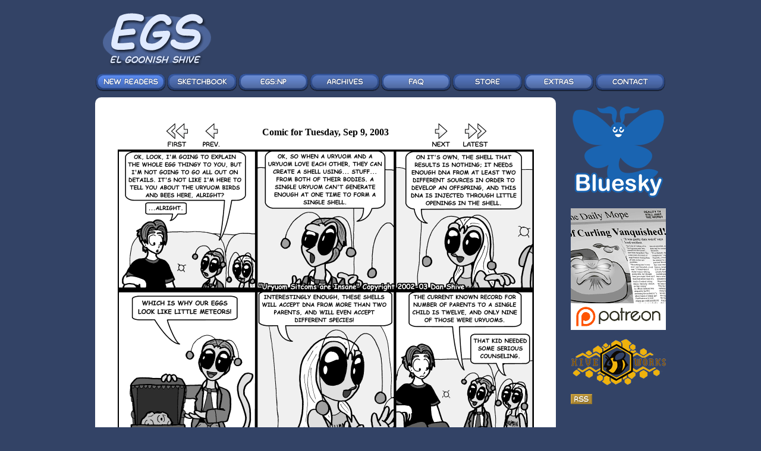

--- FILE ---
content_type: text/html; charset=UTF-8
request_url: https://www.egscomics.com/comic/2003-09-09
body_size: 7437
content:
<!DOCTYPE html>
<html>
<head>

<link href="/comiccontrol/defaultstyles.css" rel="stylesheet" type="text/css" />
<link rel="shortcut icon" href="/favicon.ico" type="image/x-icon" />
<meta http-equiv="Content-Type" content="text/html; charset=utf-8" />
<link rel="shortcut icon" href="/favicon.ico" type="image/x-icon">
<link rel="icon" href="/favicon.ico" type="image/x-icon">
<meta name="twitter:card" content="summary" />
<meta name="twitter:title" content="El Goonish Shive - 2003-09-09" />
<meta name="twitter:site" content="@Dantheshive" />
<meta name="twitter:creator" content="@Dantheshive" />
<link href="/egsstyles.css" type="text/css" rel="stylesheet" />


<title>El Goonish Shive - 2003-09-09</title>

<script src="https://ajax.googleapis.com/ajax/libs/jquery/3.2.1/jquery.min.js"></script>
<script src="https://ajax.googleapis.com/ajax/libs/hammerjs/2.0.8/hammer.min.js"></script>
<meta name="description" content="El Goonish Shive is a comic about a group of teenagers who face both real life and bizarre, supernatural situations. " /><meta name="twitter:title" content="El Goonish Shive" /><meta name="twitter:description" content="El Goonish Shive is a comic about a group of teenagers who face both real life and bizarre, supernatural situations. " />
<script src="https://cdn.thehiveworks.com/js/fallback.js?v=2"></script>
<script src="https://hb.vntsm.com/v4/live/vms/sites/egscomics.com/index.js" onerror="javascript:runFallback();"></script>

 
<!-- Old Ad Manager <script src="https://hb.vntsm.com/v3/live/ad-manager.min.js" type="text/javascript" data-site-id="59b16d1d46e0fb000144ed61" data-mode="scan" async onerror="javascript:usealtstuff();"></script> -->


<link href="https://cdn.hiveworkscomics.com/jumpbar.css" type="text/css" rel="stylesheet" />

<meta name="twitter:card" content="summary" />
<meta name="twitter:site" content="@dantheshive" />
<script type='application/ld+json'>
{
"@context": "http://www.schema.org",
"@type": "ComicStory",
"name": "El Goonish Shive",
"url": "https://www.egscomics.com/",
"author":"Dan Shive",
"publisher": "Hiveworks Comics",
"about":"El Goonish Shive is a comic about a group of teenagers who face both real life and bizarre, supernatural situations. "
}
</script>

<!-- Google tag (gtag.js) -->
<script async src="https://www.googletagmanager.com/gtag/js?id=G-6WZL0D1D7P"></script>
<script>
  window.dataLayer = window.dataLayer || [];
  function gtag(){dataLayer.push(arguments);}
  gtag('js', new Date());

  gtag('config', 'G-6WZL0D1D7P');
</script>
</head>
<body>
<div id="wrapper">
<div id="header"><a href="https://www.egscomics.com/" id="logo"><img src="https://www.egscomics.com/images/logo.gif" border=0 /></a>
<div id="top-space">
<!-- / egscomics 728x90 static placement - 728x90 - Place in <BODY> of page where ad should appear  -->
<div  data-venatus="{identifier:'leaderboard'}"></div>

<!-- Old Leaderboard Unit <div class="vm-placement" data-id="59b6bae546e0fb0001f0afa9"></div> -->
</div></div>
<div id="menu">
	<a href="https://www.egscomics.com/new-readers" id="newreaders"></a><a href="https://www.egscomics.com/sketchbook" id="sketchbook"></a><a href="https://www.egscomics.com/egsnp" id="egsnp"></a><a href="https://www.egscomics.com/comic/archive" id="archives"></a><a href="https://www.egscomics.com/faq" id="faq"></a><a href="https://www.egscomics.com/store" id="store"></a><a href="https://www.egscomics.com/extras" id="extras"></a><a href="https://www.egscomics.com/contact" id="contact"></a>
</div>
<div id="leftarea"> <div style="clear:both; height:15px;"></div><nav class="cc-nav" role="navigation"><a class="cc-first" rel="first" href="https://www.egscomics.com/comic/2002-01-21"></a><a class="cc-prev" rel="prev" href="https://www.egscomics.com/comic/2003-09-08"></a><a class="cc-last" rel="last" href="https://www.egscomics.com/comic/falsekings-091"></a><a class="cc-next" rel="next" href="https://www.egscomics.com/comic/2003-09-10"></a></nav><div style="width:300px; display:block;font-family:Georgia, Times New Roman, Times, serif;font-size:12pt;text-align:center;font-weight:bold; margin:0 auto;">Comic for Tuesday, Sep 9, 2003</div><div id="cc-comicbody"><a href="https://www.egscomics.com/comic/2003-09-10"><img title="2003-09-09" src="https://www.egscomics.com/comics/20030909_iU0k.gif" id="cc-comic" /></a></div><nav class="cc-nav" role="navigation"><a class="cc-first" rel="first" href="https://www.egscomics.com/comic/2002-01-21"></a><a class="cc-prev" rel="prev" href="https://www.egscomics.com/comic/2003-09-08"></a><a class="cc-last" rel="last" href="https://www.egscomics.com/comic/falsekings-091"></a><a class="cc-next" rel="next" href="https://www.egscomics.com/comic/2003-09-10"></a></nav><div id="chapter-dropdown"><select name="comic-storyline"><option value="201"25>El Goonish Shive</option><option value="1"25>&nbsp;&nbsp;Introductions</option><option value="2"25>&nbsp;&nbsp;The Goo</option><option value="3"25>&nbsp;&nbsp;Shade, Part 1</option><option value="4"25>&nbsp;&nbsp;Q&A #1</option><option value="5"25>&nbsp;&nbsp;Shade, Part 2</option><option value="6"25>&nbsp;&nbsp;Relations, Part 1</option><option value="7"25>&nbsp;&nbsp;April Fools Week</option><option value="8"25>&nbsp;&nbsp;Relations, Part 2</option><option value="9"25>&nbsp;&nbsp;Catnip</option><option value="202"25>Sister</option><option value="10"25>&nbsp;&nbsp;Part 1 - Open The Box</option><option value="11"25>&nbsp;&nbsp;Part 2 - Read The Rules</option><option value="12"25>&nbsp;&nbsp;Part 3 - Set Up The Pieces</option><option value="13"25>&nbsp;&nbsp;Part 4 - Play The Game</option><option value="14"25>&nbsp;&nbsp;Part 5 - Knock The Board Over</option><option value="15"25>&nbsp;&nbsp;Part 6 - Scattered Pieces</option><option value="16"25>&nbsp;&nbsp;Part 7 - Fist Fight</option><option value="17"25>&nbsp;&nbsp;Part 8 - Clean Up</option><option value="203"25>New And Old Friends</option><option value="18"25>&nbsp;&nbsp;Flipping Cardboard</option><option value="19"25>&nbsp;&nbsp;Lady Mysterious</option><option value="20"25>&nbsp;&nbsp;II slooF lirpA</option><option value="21"25>&nbsp;&nbsp;Squirrel Diplomacy</option><option value="22"25>&nbsp;&nbsp;Lunchtable Revelations</option><option value="204"25>Night Out</option><option value="23"25>&nbsp;&nbsp;Part 1 - Martial Arts Crew</option><option value="101"25>&nbsp;&nbsp;Part 2 - Elliot's Crew</option><option value="102"25>&nbsp;&nbsp;Part 3 - Ellen's Crew</option><option value="205"25>The Morning After</option><option value="24"25>&nbsp;&nbsp;Q&A #2</option><option value="25"25 SELECTED>&nbsp;&nbsp;Tam Eh Tedd</option><option value="206"25>Painted Black</option><option value="26"25>&nbsp;&nbsp;Part 1 - Walk In The Park</option><option value="27"25>&nbsp;&nbsp;Part 2 - Missing Persons</option><option value="28"25>&nbsp;&nbsp;Part 3 - Interviewed By The Devil</option><option value="29"25>&nbsp;&nbsp;Part 4 - Into The Dungeon</option><option value="30"25>&nbsp;&nbsp;Part 5 - The Truth About Grace</option><option value="31"25>&nbsp;&nbsp;Part 6 - The Brewing Storm</option><option value="32"25>&nbsp;&nbsp;Part 7 - Fallen From Grace</option><option value="33"25>&nbsp;&nbsp;Part 8 - Humanity</option><option value="34"25>&nbsp;&nbsp;PB Special Features</option><option value="207"25>Shadows After Dark</option><option value="35"25>&nbsp;&nbsp;Sleepy Time</option><option value="36"25>&nbsp;&nbsp;Second Life</option><option value="37"25>&nbsp;&nbsp;The Child Left Behind</option><option value="38"25>&nbsp;&nbsp;Red Alert</option><option value="208"25>Before The Party</option><option value="39"25>&nbsp;&nbsp;Moping Squirrel</option><option value="40"25>&nbsp;&nbsp;Intro to South</option><option value="41"25>&nbsp;&nbsp;Party Recruiting</option><option value="42"25>&nbsp;&nbsp;Even More Recruiting</option><option value="43"25>&nbsp;&nbsp;Party Fashion</option><option value="44"25>&nbsp;&nbsp;Family Reuinion</option><option value="862"25>Grace's Birthday Party</option><option value="45"25>&nbsp;&nbsp;Part 1 - Arrivals And Presents</option><option value="46"25>&nbsp;&nbsp;Part 2 - Bending Genders</option><option value="47"25>&nbsp;&nbsp;Part 3 - Festivities</option><option value="48"25>&nbsp;&nbsp;Part 4 - Hold On Hope</option><option value="209"25>The After Party</option><option value="49"25>&nbsp;&nbsp;Q&A #3</option><option value="210"25>Hidden Genesis</option><option value="50"25>&nbsp;&nbsp;Hidden Genesis</option><option value="51"25>&nbsp;&nbsp;In The Shadows</option><option value="52"25>&nbsp;&nbsp;The New Students</option><option value="54"25>&nbsp;&nbsp;Susan Draws The Line</option><option value="53"25>&nbsp;&nbsp;Squirrel In The Classroom</option><option value="211"25>Sister 2</option><option value="56"25>&nbsp;&nbsp;Part 1 - The Trials Of Susan</option><option value="57"25>&nbsp;&nbsp;Part 2 - The Statue</option><option value="58"25>&nbsp;&nbsp;Part 3 - Pent-Up Magic</option><option value="59"25>&nbsp;&nbsp;Part 4 - Evil Monkey</option><option value="60"25>&nbsp;&nbsp;Part 5 - Moperville News</option><option value="55"25>&nbsp;&nbsp;Part 6 - Weregirl</option><option value="61"25>&nbsp;&nbsp;Part 7 - The Dark Clouds Gather</option><option value="62"25>&nbsp;&nbsp;Part 8 - Talon vs. Scythe</option><option value="63"25>&nbsp;&nbsp;Part 9 - Wrath of God</option><option value="108"25>&nbsp;&nbsp;Part 10 - Pandoras Box</option><option value="213"25>Q&A #4</option><option value="66"25>&nbsp;&nbsp;Q&A #4</option><option value="214"25>Bringing Silly Back</option><option value="67"25>&nbsp;&nbsp;Indiana Elliot And The TOSF</option><option value="68"25>&nbsp;&nbsp;T-Minus The Demon Ally</option><option value="69"25>&nbsp;&nbsp;Hammerchlorians - 1</option><option value="70"25>&nbsp;&nbsp;Hammerchlorians - 2</option><option value="71"25>&nbsp;&nbsp;Hammerchlorians - 3</option><option value="72"25>&nbsp;&nbsp;T-Minus Dark Allegiance</option><option value="73"25>&nbsp;&nbsp;New And Old Flames - 1</option><option value="74"25>&nbsp;&nbsp;New And Old Flames - 2</option><option value="75"25>&nbsp;&nbsp;New And Old Flames - 3</option><option value="76"25>&nbsp;&nbsp;New And Old Flames - 4</option><option value="77"25>&nbsp;&nbsp;New And Old Flames - 5</option><option value="78"25>&nbsp;&nbsp;New And Old Flames - 6</option><option value="215"25>Q&A #5</option><option value="79"25>&nbsp;&nbsp;Q&A #5</option><option value="216"25>9001% Serious</option><option value="80"25>&nbsp;&nbsp;One Way Road</option><option value="81"25>&nbsp;&nbsp;Legends of Celida</option><option value="82"25>&nbsp;&nbsp;Death Sentence - 1</option><option value="83"25>&nbsp;&nbsp;Death Sentence - 2</option><option value="84"25>&nbsp;&nbsp;Death Sentence - 3</option><option value="85"25>&nbsp;&nbsp;Death Sentence - 4</option><option value="86"25>&nbsp;&nbsp;Death Sentence - 5</option><option value="87"25>&nbsp;&nbsp;What Is Love</option><option value="217"25>Summer</option><option value="88"25>&nbsp;&nbsp;The End Of Spring</option><option value="89"25>&nbsp;&nbsp;Power Fantasy</option><option value="90"25>&nbsp;&nbsp;Rocks Fall Nobody Is Hired</option><option value="91"25>&nbsp;&nbsp;Nepotism</option><option value="92"25>&nbsp;&nbsp;Hair</option><option value="93"25>&nbsp;&nbsp;By The Numbers</option><option value="94"25>&nbsp;&nbsp;Duel Of The Discs</option><option value="95"25>&nbsp;&nbsp;There Be Whales Here</option><option value="96"25>&nbsp;&nbsp;There Be Whales Here Pt 2</option><option value="97"25>&nbsp;&nbsp;There Be Whales Here Pt 3</option><option value="218"25>The Dawn</option><option value="98"25>&nbsp;&nbsp;End Of An Era</option><option value="99"25>&nbsp;&nbsp;End Of An Era pt 2</option><option value="100"25>&nbsp;&nbsp;Family Tree</option><option value="901"25>&nbsp;&nbsp;Family Tree Part 2 - Arrival</option><option value="902"25>&nbsp;&nbsp;Family Tree Part 3 - Par-TAY</option><option value="903"25>&nbsp;&nbsp;Family Tree Part 4 - Weirdness</option><option value="904"25>&nbsp;&nbsp;Family Tree Part 5 - A Troll</option><option value="905"25>&nbsp;&nbsp;Family Tree Part 6 - Banhammered</option><option value="906"25>&nbsp;&nbsp;Family Tree Part 7 - Hangover</option><option value="103"25>&nbsp;&nbsp;Q&A #6</option><option value="104"25>&nbsp;&nbsp;Identity</option><option value="907"25>&nbsp;&nbsp;Identity Part 2 - Reactions</option><option value="908"25>&nbsp;&nbsp;Identity Part 3 - Cat Attack</option><option value="910"25>&nbsp;&nbsp;Identity Part 4 - Detective Sarah</option><option value="909"25>&nbsp;&nbsp;Identity Part 5 - Basement Chat</option><option value="912"25>&nbsp;&nbsp;Identity Part 6 - ILLOGICAL!</option><option value="911"25>&nbsp;&nbsp;Identity Part 7 - Dreams</option><option value="913"25>&nbsp;&nbsp;identity Part 8 - Ashley</option><option value="914"25>&nbsp;&nbsp;Identity Part 9 - Detective Susan</option><option value="915"25>&nbsp;&nbsp;Identity Part 10 - Ashley and Elliot</option><option value="916"25>&nbsp;&nbsp;Identity Part 11 - Epilogue</option><option value="105"25>&nbsp;&nbsp;Summer Moments</option><option value="212"25>Guest Comics</option><option value="64"25>&nbsp;&nbsp;Guest Comics #1</option><option value="65"25>&nbsp;&nbsp;Guest Comics #2</option><option value="863"25>Pandoras Box</option><option value="107"25>&nbsp;&nbsp;Squirrel Prophet</option><option value="109"25>&nbsp;&nbsp;SP - Part 2</option><option value="110"25>&nbsp;&nbsp;SP - Final Battle</option><option value="111"25>&nbsp;&nbsp;So A Date At The Mall</option><option value="112"25>&nbsp;&nbsp;So A Date - Part 2</option><option value="113"25>&nbsp;&nbsp;So A Date - Part 3</option><option value="114"25>&nbsp;&nbsp;So A Date - Part 4</option><option value="115"25>&nbsp;&nbsp;So A Date - Part 5</option><option value="121"25>&nbsp;&nbsp;EGSNP - Question Mark</option><option value="116"25>&nbsp;&nbsp;Q&A 7 - The Requestioning</option><option value="864"25>Sister 3 - Catspaws</option><option value="117"25>&nbsp;&nbsp;Part 1 - Legacy</option><option value="118"25>&nbsp;&nbsp;Part 2 - The Will of Magic</option><option value="119"25>&nbsp;&nbsp;Part 3 - Reply Hazy</option><option value="120"25>&nbsp;&nbsp;Part 4 - Everyone Needs To Talk</option><option value="122"25>&nbsp;&nbsp;Part 5 - The Reservoir</option><option value="123"25>&nbsp;&nbsp;Part 6 - Maybe Sisters</option><option value="124"25>&nbsp;&nbsp;Part 7 - An Unkindness</option><option value="125"25>&nbsp;&nbsp;Part 8 - Awkwardness Ahead</option><option value="126"25>&nbsp;&nbsp;Part 9 - Traffic Freeze</option><option value="127"25>&nbsp;&nbsp;Part 10 - Fluidity</option><option value="128"25>&nbsp;&nbsp;Part 11 - All Of The Curse Words</option><option value="129"25>&nbsp;&nbsp;Part 12 - Misanthropy</option><option value="130"25>&nbsp;&nbsp;Part 13 - In Search Of Wisdom</option><option value="131"25>&nbsp;&nbsp;Part 14 - Sister Anxiety</option><option value="132"25>&nbsp;&nbsp;Part 15 - Elliot and Ellen</option><option value="133"25>&nbsp;&nbsp;Part 16 - BFFs</option><option value="134"25>&nbsp;&nbsp;Part 17 - Great Fairy Godmother</option><option value="135"25>&nbsp;&nbsp;Part 18 - Gathering Monsters</option><option value="136"25>&nbsp;&nbsp;Part 19 - Family Meetings</option><option value="137"25>&nbsp;&nbsp;Part 20 - Geminis</option><option value="138"25>&nbsp;&nbsp;Part 21 - The Other Dunkel</option><option value="139"25>&nbsp;&nbsp;Part 22 - Apocalypse</option><option value="140"25>&nbsp;&nbsp;Part 23 - The Fate Of Magic</option><option value="141"25>&nbsp;&nbsp;Part 24 - Elliots And Ellens</option><option value="900"25>&nbsp;&nbsp;Part 25 - Changes</option><option value="918"25>&nbsp;&nbsp;Part 26 - Epilogues</option><option value="919"25>The New World</option><option value="920"25>&nbsp;&nbsp;The Legend of Diane</option><option value="923"25>&nbsp;&nbsp;The Secret of Sam</option><option value="925"25>&nbsp;&nbsp;Q&A 8 - The Lord Of The Q&As</option><option value="927"25>&nbsp;&nbsp;Title Pending</option><option value="930"25>&nbsp;&nbsp;Title Pending 2 - Even More Pending</option><option value="932"25>&nbsp;&nbsp;Title Pending 3 - Untitled Party</option><option value="933"25>&nbsp;&nbsp;Title Pending 5 or 6</option><option value="936"25>Balance</option><option value="937"25>&nbsp;&nbsp;Part 1</option><option value="939"25>&nbsp;&nbsp;Part 2</option><option value="940"25>&nbsp;&nbsp;Part 2-B</option><option value="943"25>&nbsp;&nbsp;Part 3</option><option value="946"25>&nbsp;&nbsp;Part 4</option><option value="947"25>&nbsp;&nbsp;Part 5</option><option value="948"25>&nbsp;&nbsp;Part 6</option><option value="949"25>&nbsp;&nbsp;Part 7</option><option value="953"25>&nbsp;&nbsp;Part 8</option><option value="954"25>&nbsp;&nbsp;Part 9</option><option value="957"25>The Road Ahead</option><option value="958"25>&nbsp;&nbsp;Brother</option><option value="960"25>&nbsp;&nbsp;Father</option><option value="961"25>&nbsp;&nbsp;Our Future</option><option value="962"25>&nbsp;&nbsp;Recruitment</option><option value="963"25>&nbsp;&nbsp;Layers, Part 1</option><option value="964"25>&nbsp;&nbsp;Layers, Part 2</option><option value="965"25>&nbsp;&nbsp;Layers, Part 3</option><option value="967"25>&nbsp;&nbsp;Layers, Part 4</option><option value="968"25>&nbsp;&nbsp;Hope, Part 1</option><option value="969"25>&nbsp;&nbsp;Hope, Part 2</option><option value="971"25>&nbsp;&nbsp;Hope, Part 3</option><option value="972"25>&nbsp;&nbsp;Hope, Part 4</option><option value="974"25>&nbsp;&nbsp;Hope, Part 5</option><option value="975"25>&nbsp;&nbsp;Hope, Part 6</option><option value="976"25>&nbsp;&nbsp;Hope, Part 7</option><option value="977"25>&nbsp;&nbsp;Hope, Part 8</option><option value="978"25>&nbsp;&nbsp;Hope, Part 9</option><option value="979"25>&nbsp;&nbsp;Hope, Part 10</option><option value="981"25>&nbsp;&nbsp;Hope, Part 11</option><option value="983"25>&nbsp;&nbsp;Hope, Part 12</option><option value="985"25>False Kings</option><option value="986"25>&nbsp;&nbsp;False Kings, Part 1</option><option value="989"25>&nbsp;&nbsp;False Kings, Part 2</option><option value="991"25>&nbsp;&nbsp;False Kings, Part 3</option><option value="992"25>&nbsp;&nbsp;False Kings, Part 4</option><option value="994"25>&nbsp;&nbsp;False Kings, Part 5</option></select></div><div style="clear:both; height:15px;"></div>
		<script>
			var associds = [];
			associds[1] = "2002-01-21";associds[2] = "2002-01-28";associds[3] = "2002-02-11";associds[4] = "2002-03-11";associds[5] = "2002-03-15";associds[6] = "2002-03-25";associds[7] = "2002-04-01";associds[8] = "2002-04-07";associds[9] = "2002-05-05";associds[10] = "2002-05-26";associds[11] = "2002-06-05";associds[12] = "2002-06-19";associds[13] = "2002-07-05";associds[14] = "2002-07-25";associds[15] = "2002-08-30";associds[16] = "2002-10-07";associds[17] = "2002-12-16";associds[18] = "2003-03-03";associds[19] = "2003-03-13";associds[20] = "2003-04-01";associds[21] = "2003-04-07";associds[22] = "2003-04-14";associds[23] = "2003-04-30";associds[24] = "2003-08-06";associds[25] = "2003-08-18";associds[26] = "2003-10-13";associds[27] = "2003-11-06";associds[28] = "2003-12-05";associds[29] = "2004-01-13";associds[30] = "2004-02-08";associds[31] = "2004-03-27";associds[32] = "2004-04-20";associds[33] = "2004-05-18";associds[34] = "2004-07-07";associds[35] = "2004-08-02";associds[36] = "2004-09-03";associds[37] = "2004-10-18";associds[38] = "2004-10-22";associds[39] = "2004-11-09";associds[40] = "2004-12-03";associds[41] = "2005-01-03";associds[42] = "2005-02-21";associds[43] = "2005-03-09";associds[44] = "2005-04-25";associds[45] = "2005-05-23";associds[46] = "2005-08-06";associds[47] = "2006-01-30";associds[48] = "2006-05-26";associds[49] = "2006-10-23";associds[50] = "2007-01-01";associds[51] = "2007-04-11";associds[52] = "2007-05-23";associds[53] = "2007-10-06";associds[54] = "2007-08-14";associds[55] = "2009-02-17";associds[56] = "2008-04-18";associds[57] = "2008-05-26";associds[58] = "2008-06-02";associds[59] = "2008-07-28";associds[60] = "2009-01-13";associds[61] = "2009-03-12";associds[62] = "2009-06-03";associds[63] = "2009-08-26";associds[64] = "2004-07-19";associds[65] = "2006-10-02";associds[66] = "2010-01-26";associds[67] = "2010-03-01";associds[68] = "2010-04-07";associds[69] = "2010-04-12";associds[70] = "2010-05-17";associds[71] = "2010-06-16";associds[72] = "2010-08-09";associds[73] = "2010-08-16";associds[74] = "2010-09-13";associds[75] = "2010-10-15";associds[76] = "2010-12-20";associds[77] = "2011-01-14";associds[78] = "2011-04-01";associds[79] = "2011-07-04";associds[80] = "2011-08-01";associds[81] = "2011-10-10";associds[82] = "2011-10-24";associds[83] = "2011-11-07";associds[84] = "2011-11-24";associds[85] = "2011-12-08";associds[86] = "2012-01-16";associds[87] = "2012-02-13";associds[88] = "2012-03-05";associds[89] = "2012-04-02";associds[90] = "2012-04-30";associds[91] = "2012-05-21";associds[92] = "2012-06-04";associds[93] = "2012-07-30";associds[94] = "2012-08-27";associds[95] = "2012-10-15";associds[96] = "2012-11-26";associds[97] = "2013-01-21";associds[98] = "2013-02-04";associds[99] = "2013-03-15";associds[100] = "2013-04-30";associds[101] = "2003-05-12";associds[102] = "2003-06-06";associds[103] = "2013-09-16";associds[104] = "2013-10-07";associds[105] = "2014-03-03";associds[108] = "2009-11-19";associds[107] = "2014-03-10";associds[109] = "2014-03-31";associds[110] = "2014-10-13";associds[111] = "2015-03-02";associds[112] = "2015-05-18";associds[113] = "2015-07-24";associds[114] = "2015-11-11";associds[115] = "2015-12-28";associds[116] = "2016-05-23";associds[117] = "2016-06-04";associds[118] = "2016-07-20";associds[119] = "2016-08-29";associds[120] = "2016-08-059";associds[121] = "question-mark-01";associds[122] = "2016-10-07";associds[123] = "2016-11-18";associds[124] = "2016-12-14";associds[125] = "2017-01-13";associds[126] = "2017-02-01";associds[127] = "2017-02-08";associds[128] = "2017-03-03";associds[129] = "2017-03-10";associds[130] = "2017-04-03";associds[131] = "2107-04-17";associds[132] = "2017-05-01";associds[133] = "2017-06-02";associds[134] = "2017-06-23";associds[135] = "2017-08-21";associds[136] = "2017-08-30";associds[137] = "2017-09-29";associds[138] = "2017-11-15";associds[139] = "2017-11-29";associds[140] = "2018-01-22";associds[141] = "2018-03-05";associds[201] = "2002-01-21";associds[202] = "2002-05-26";associds[203] = "2003-03-03";associds[204] = "2003-04-30";associds[205] = "2003-08-06";associds[206] = "2003-10-13";associds[207] = "2004-08-02";associds[208] = "2004-11-09";associds[209] = "2006-10-23";associds[210] = "2007-01-01";associds[211] = "2008-04-18";associds[212] = "2004-07-19";associds[213] = "2010-01-26";associds[214] = "2010-03-01";associds[215] = "2011-07-04";associds[216] = "2011-08-01";associds[217] = "2012-03-05";associds[218] = "2013-02-04";associds[862] = "2005-05-23";associds[863] = "2014-03-10";associds[864] = "2016-06-04";associds[301] = "2011-01-04";associds[302] = "2002-07-01";associds[303] = "2003-01-05";associds[304] = "2004-01-01";associds[305] = "2005-01-21";associds[306] = "2006-01-15";associds[307] = "2007-01-21";associds[308] = "2008-01-02";associds[309] = "2009-01-01";associds[310] = "2010-02-17";associds[311] = "2012-01-04";associds[312] = "2013-01-01";associds[313] = "2014-08-13";associds[314] = "2014-09-03";associds[315] = "2014-10-02";associds[316] = "2014-11-03";associds[317] = "2015-05-26-book-thief";associds[318] = "2016-02-11";associds[319] = "2017-10-31-trick-or-grace";associds[320] = "2018-01-01-bunny-susan-carrot-rocket-magic-fun-ride";associds[381] = "2002-07-01";associds[401] = "2009-10-27";associds[402] = "2004-02-24";associds[403] = "2004-03-08";associds[404] = "2004-03-30";associds[405] = "2004-04-13";associds[406] = "2004-05-04";associds[407] = "2004-06-01";associds[408] = "2004-06-22";associds[409] = "2004-08-25";associds[410] = "2005-06-14";associds[411] = "2006-07-17";associds[412] = "2008-09-08";associds[413] = "2009-12-03";associds[414] = "2009-12-24";associds[415] = "2009-12-29";associds[416] = "2010-01-12";associds[417] = "2014-08-01";associds[418] = "2014-08-04";associds[419] = "2015-01-21";associds[420] = "2015-02-02";associds[421] = "2015-02-23";associds[422] = "2015-03-30";associds[423] = "2015-04-08";associds[424] = "2015-05-20";associds[425] = "2015-06-01";associds[426] = "2015-07-06";associds[427] = "2015-09-21";associds[428] = "2016-03-21-no-tail-yanking";associds[429] = "2016-05-02";associds[430] = "2016-05-16-legendary-roach";associds[431] = "2016-06-13";associds[432] = "2016-06-25";associds[433] = "2016-09-16";associds[434] = "2016-10-17";associds[435] = "2016-11-21";associds[436] = "2017-03-13";associds[437] = "2017-03-27";associds[438] = "2017-04-10-fun-at-work-1";associds[439] = "2017-05-17-ellen-demo-1";associds[440] = "2017-07-31-goonmanji-2-01";associds[441] = "2017-09-13";associds[442] = "2017-10-23";associds[443] = "2017-10-30";associds[444] = "2018-03-23";associds[445] = "2018-04-30";associds[481] = "2004-02-24";associds[900] = "2018-05-23";associds[901] = "2013-05-08";associds[902] = "2013-06-10";associds[903] = "2013-06-21";associds[904] = "2013-07-09";associds[905] = "2013-08-09";associds[906] = "2013-09-05";associds[907] = "2013-10-14";associds[908] = "2013-10-25";associds[909] = "2013-11-19";associds[910] = "2013-11-11";associds[911] = "2013-12-09";associds[912] = "2013-12-02";associds[913] = "2013-12-19";associds[914] = "2014-01-14";associds[915] = "2014-01-27";associds[916] = "2014-02-21";associds[917] = "gam-01";associds[918] = "sister3-300";associds[919] = "tlod-001";associds[920] = "tlod-001";associds[921] = "assorted-18a-001";associds[922] = "nanasecraft-01";associds[923] = "tsos-01";associds[924] = "2019-001";associds[925] = "qa8-01";associds[926] = "fantasywasteland-01";associds[927] = "party-001";associds[928] = "pizza-01";associds[929] = "shs-01";associds[930] = "party-037";associds[931] = "parable-001";associds[932] = "party-080";associds[933] = "party-194";associds[934] = "wao1-001";associds[935] = "2021-001";associds[936] = "balance-001";associds[937] = "balance-001";associds[938] = "teddgameopinions-001";associds[939] = "balance-025";associds[940] = "balance-049";associds[941] = "canonsfired-00001";associds[942] = "blanket-01";associds[943] = "balance-068";associds[944] = "forreals-01";associds[945] = "jestful-01";associds[946] = "balance-101";associds[947] = "balance-104";associds[948] = "balance-111";associds[949] = "balance-122";associds[950] = "assorted2022a01";associds[951] = "oc-01";associds[952] = "wie-001";associds[953] = "balance-164";associds[954] = "balance-181";associds[955] = "wie-025";associds[956] = "wie-037";associds[957] = "brother-001";associds[958] = "brother-001";associds[959] = "wie-062";associds[960] = "father-001";associds[961] = "ourf-001";associds[962] = "ourf-026";associds[963] = "layers-001";associds[964] = "layers-016";associds[965] = "layers-036";associds[966] = "fox-001";associds[967] = "layers-050";associds[968] = "hope-001";associds[969] = "hope-010";associds[970] = "2024-001";associds[971] = "hope-023";associds[972] = "hope-026";associds[973] = "doubledate-001";associds[974] = "hope-048";associds[975] = "hope-057";associds[976] = "hope-076";associds[977] = "hope-092";associds[978] = "hope-111";associds[979] = "hope-119";associds[980] = "epiccc-001";associds[981] = "hope-131";associds[982] = "cinder-001";associds[983] = "hope-149";associds[984] = "cinder-023";associds[985] = "falsekings-001";associds[986] = "falsekings-001";associds[987] = "cinder-041";associds[988] = "2025-001";associds[989] = "falsekings-022";associds[990] = "cinder-072";associds[991] = "falsekings-040";associds[992] = "falsekings-056";associds[993] = "cinder-115";associds[994] = "falsekings-086";			
			$("select[name='comic-storyline']").change(function(){
				window.location = "https://www.egscomics.com/comic/" + associds[$(this).val()];
			});
		</script>
<hr style="height:2px; background-color:#CCCCCC; border:none; clear:both;" />

<div id="hw-jumpbar"></div>
<script src="https://cdn.hiveworkscomics.com/jumpbar.js" async></script>
<div id="news">
<h3>Commentary</h3><div class="cc-newsarea"><div class="cc-newsheader"></div><div class="cc-publishtime">Posted September 9, 2003 at 1:00 am</div><div class="cc-newsbody"><div>&ldquo;Stuff.&rdquo; &ldquo;What kind of stuff?&rdquo; &ldquo;JUST STUFF, OKAY?!&rdquo;</div>
<div>&nbsp;</div>
<div>I&rsquo;m sure this information isn&rsquo;t the least bit important at all.</div>
<div>&nbsp;</div>
<div>It probably says a something about me that I designed an asexual alien species with tails who commonly have romantic relationships with more than two participants and are into cuddling and hugs (that hasn&rsquo;t been mentioned, but trust me, they are). I&rsquo;m not sure WHAT it says, but it&rsquo;s probably something.</div>
<div>&nbsp;</div>
<div>My own personal headcanon is that that kid mentioned in the last panel overcame whatever complications their heritage resulted in and went on to do great things, such as open a barbeque restaurant with really great ribs and root beer.</div>
<div>&nbsp;</div>
<div>WOW that sounds good. I wanna go to their restaurant now.</div>
<div>&nbsp;</div></div></div></div>

<div id="box-space">
<!-- / egscomics 300x250 static placement - 300x250 - Place in <BODY> of page where ad should appear -->
<div  data-venatus="{identifier:'mpu'}"></div>

<!-- old box <div class="vm-placement" data-id="59b6bafb46e0fb0001f4d4e6"></div>-->
</div></div><div id="rightarea">
<div id="right-space">

<!-- / egscomics 160x600 dynamic placement - 160x600- Place in <BODY> of page where ad should appear -->
<div  data-venatus="{identifier:'skyscraper'}"></div>

<!--  old tower ad  <div class="vm-placement" data-id="5a7b126e46e0fb00010b6dd4"></div> -->

</div>
<p>
				<a href="https://bsky.app/profile/danshive.bsky.social"><img src="https://www.egscomics.com/uploads/1731553565-bluesky02.png" alt="twitter" height="160" border="0" width="160"></a>
			</p>
		
					<p>
				</p><p><a href="http://www.patreon.com/egscomics"><img src="https://www.egscomics.com/images/patreon.png"></a></p>
			<p><a href="http://www.thehiveworks.com/"><img src="https://www.egscomics.com/images/hw-logo-egs.png" border="0"  /></a></p>

			<p>
				<a href="https://www.egscomics.com/comic/rss">
				<img src="https://www.egscomics.com/img/rss.gif" alt="rss" title="rss" height="17" border="0" width="36">
				</a>
			</p></div>
<div style="clear:both;"></div>
</div>
<div id="footer">All comics, artwork, characters copyright 2002-2026 by Dan Shive.<br /><br>
			<a href="https://www.egscomics.com/contact">Contact Dan Shive</a>
 <a href="http://www.hiveworkscomics.com/privacy-policy">Privacy Policy</a>
			<br><br>
 El Goonish Shive is a comic about a group of teenagers who face both real life and bizarre, supernatural situations.
			<br><br>
			It is a comedy mixed with drama and is recommended for audiences thirteen and older.
			<br><br>
			<a href="https://www.thehiveworks.com/">In partnership with Hiveworks Comics</a>
			<br><br>
			EGSComics and its creator, Dan Shive, cannot be held responsible in the event of inexplicable transformation while reading these comics. 
			<br><br>
			There is no reason to concern one's self with why this disclaimer exists. 
			<br><br>
			In any case, should one transform while reading this comic, it will undoubtedly be for entirely unrelated reasons.
			<br><br>
			<br><br>
			<br><br>
			<br><br>
</div>
<!-- Quantcast Tag -->
<script type="text/javascript">
var _qevents = _qevents || [];

(function() {
var elem = document.createElement('script');
elem.src = (document.location.protocol == "https:" ? "https://secure" : "http://edge") + ".quantserve.com/quant.js";
elem.async = true;
elem.type = "text/javascript";
var scpt = document.getElementsByTagName('script')[0];
scpt.parentNode.insertBefore(elem, scpt);
})();

_qevents.push({
qacct:"p-q7HpATVu6wS12"
});
</script>

<noscript>
<div style="display:none;">
<img src="//pixel.quantserve.com/pixel/p-q7HpATVu6wS12.gif" border="0" height="1" width="1" alt="Quantcast"/>
</div>
</noscript>
<!-- End Quantcast tag -->
<!-- EGSComics - Rich Media (59b6badb46e0fb00012e4723) - 1x1 - Place in <BODY> of page where ad should appear -->
<div class="vm-placement" data-id="59b6badb46e0fb00012e4723" style="display:none"></div>
<!-- / EGSComics - Rich Media (59b6badb46e0fb00012e4723) -->
</body>
</html>


--- FILE ---
content_type: text/css
request_url: https://www.egscomics.com/egsstyles.css
body_size: 565
content:
body{
	background:#334366;
	margin:0;
	padding:0;
	font-family:Verdana, Arial, Helvetica, sans-serif;
	font-size:12px;
}
img{
	max-width:100%;
}
.cc-publishtime{
	display:none;
}
#footer{
	color:#fff;
	width:940px;
	text-align:center;
	clear:both;
	padding:10px;
	margin:0 auto;
}
#footer a{
	color:#fff;
}
a{
	color:#0000aa;
}
a:hover{
	color:#4444ff;
}
#wrapper{
	width:960px;
	margin:0 auto;
}
#header{
	width:960px;
	clear:both;
}
#logo{
width:230px;display:block;float:left; margin-top:10px;
}
#leftarea{
	width:745px;
	border-radius:10px;
	background:#fff;
	padding:15px;
	float:left;
	margin-top:10px;
}
#rightarea{
	margin-top:10px;
	float:right;
	width:160px;
}
#cc-comicbody{
	width:745px;
	text-align:center;
}
#comic{
	padding-top:10px;
}
#news{
	width:435px;
	float:left;
}
#box-space{
	float:right;
	width:300px;
	padding-top:10px;
}
#top-space{
	width:728px;
	float:right;
	margin-top:17px;
}
#menu{
	clear:both;
	width:960px;
}
#menu a{
	width:120px;
	height:32px;
	display:block;
	float:left;
}
#menu a:hover{
	background-position:0px -32px;
}
a#newreaders{
	background-image:url('/images/nav_new_home.gif');
}
a#sketchbook{
	background-image:url('/images/nav_sketchbook.gif');
}
a#egsnp{
	background-image:url('/images/nav_egsnp.gif');
}
a#archives{
	background-image:url('/images/nav_archives.gif');
}
a#faq{
	background-image:url('/images/nav_faq.gif');
}
a#store{
	background-image:url('/images/nav_store.gif');
}
a#extras{
	background-image:url('/images/nav_extras.gif');
}
a#contact{
	background-image:url('/images/nav_contact.gif');
}
.cc-nav a,.cc-nav div{
	width:48px;
	height:48px;
	display:block;
	margin:0px 5px;
}
.cc-nav a:hover{
	background-position:0px -48px;
}
a.cc-first{
	background-image:url('/images/arrow_start.gif');
	float:left;
}
a.cc-prev{
	background-image:url('/images/arrow_prev.gif');
	float:left;
}
a.cc-next{
	background-image:url('/images/arrow_next.gif');
	float:right;
}
a.cc-last{
	background-image:url('/images/arrow_latest.gif');
	float:right;
}
.cc-first-dis{
	background-image:url('/images/arrow_start_d.gif');
	float:left;
}
.cc-prev-dis{
	background-image:url('/images/arrow_prev_d.gif');
	float:left;
}
.cc-next-dis{
	background-image:url('/images/arrow_next_d.gif');
	float:right;
}
.cc-last-dis{
	background-image:url('/images/arrow_latest_d.gif');
	float:right;
}
.cc-nav{
	width:560px;
	padding:10px 0px;
	margin: 0 auto;
}
#chapter-dropdown{
	width:300px;
	margin: 0 auto;
}
#chapter-dropdown select{
	width:300px;	
}

--- FILE ---
content_type: text/css
request_url: https://cdn.hiveworkscomics.com/jumpbar.css
body_size: 3077
content:
@import url('https://fonts.googleapis.com/css2?family=Roboto:wght@400;700&display=swap');

#hw-jumpbar{
    background:#ffb300;
    color:#fff;
    font-family:"Roboto",sans-serif;
    font-weight:bold;
    text-transform:uppercase;
}
#hw-jumpbar a{
    text-decoration:none;
}
#hw-jump-wrap{
    display:flex;
    transform: translate(0, 0);
}
.hw-jump-arrow-left,.hw-jump-arrow-right, .hw-jump-discover{
    height:43px;
    flex-shrink:0;
    flex-grow:0;
}
.hw-jump-arrow-left, .hw-jump-arrow-right{
    background:url('images/arrow.png') center no-repeat;
    background-size:16px 16px;
    width:73px;
}
.hw-jump-arrow-right{
    transform: rotate(180deg);
}
.hw-jump-mid{
    background:#f6960e;
}
.hw-jump-discover{
    background:#000; 
    display:flex;
    align-items:center;
    text-align:left;
    font-size:11px;
    width:146px;
    box-sizing:border-box;
    padding:0 15px;
}
.hw-jump-icon-wrap{
    display:inline-block;
    width:100%;
    position:relative;
}
.hw-jump-icon-overflow{
    width:5000px;
    position:relative;
}
.hw-jump-icon-wrap{
    height:43px;
    overflow:hidden;
}
.hw-jump-icon{
    width:73px;
    height:43px;
    float:left;
    position:relative;
    z-index:20;
}
.hw-jump-desc-box{
    display:none;
}
.hw-jump-link{
    display:none;
    width:calc(100% - 73px);
    box-sizing:border-box;
    color:#fff;
    text-decoration:none;
    padding: 0 15px;
    font-size:13px;
}
.hw-jump-img{
    width:73px;
    height:43px;
    overflow:hidden;
}
.hw-jump-descriptions{
    position:relative;
}
.hw-jump-desc-box{
    position:absolute;
    top:0;
    width: 176px;
    z-index:999;
}
.hw-jump-title{
    padding:5px;
    background:#ffb300;
    text-align:center;
    font-size:15px;
}
.hw-jump-desc-wrap{
    background:#231f20;
    padding:5px;
    font-size:10px;
}
.hw-jump-desc{
    font-weight:normal;
}
.hw-jump-down{  
    margin: 0 auto;
    width: 0; 
    height: 0; 
    border-left: 20px solid transparent;
    border-right: 20px solid transparent;
    
    border-top: 20px solid #231f20}

.hw-jump-small #hw-jump-wrap{
    display:block;
}
 .hw-jump-small .hw-jump-discover,.hw-jump-small .hw-jump-icon-wrap{
    width:100%;
}.hw-jump-small .hw-jump-arrow-left,.hw-jump-small .hw-jump-arrow-right{
    margin: 0 auto;
    width:43px;
}
.hw-jump-small .hw-jump-arrow-left{
    transform: rotate(90deg);
}
.hw-jump-small .hw-jump-arrow-right{
    transform: rotate(270deg);
}
.hw-jump-small .hw-jump-discover{
    justify-content:center;
    font-size:13px;
}
.hw-jump-small .hw-jump-icon-wrap{
    height: 215px;
    overflow:hidden;
}
.hw-jump-small .hw-jump-icon-overflow{
    width:100%;
    height:5000px;

}
.hw-jump-small .hw-jump-icon{
    width:100%;
    display:flex;
    align-items:center;
}
.hw-jump-small .hw-jump-link{
    display:flex;
    align-items:center;
    height:100%;
}
.hw-jump-discover a{
    color:#fff;
}

--- FILE ---
content_type: text/javascript
request_url: https://hb.vntsm.com/v4/live/vms/sites/egscomics.com/index.js
body_size: 17391
content:
(()=>{"use strict";var e,t,a,r,n={34:(e,t,a)=>{var r=a(4901);e.exports=function(e){return"object"==typeof e?null!==e:r(e)}},283:(e,t,a)=>{var r=a(9504),n=a(9039),s=a(4901),i=a(9297),o=a(3724),l=a(350).CONFIGURABLE,d=a(3706),u=a(1181),p=u.enforce,m=u.get,c=String,f=Object.defineProperty,M=r("".slice),b=r("".replace),g=r([].join),v=o&&!n(function(){return 8!==f(function(){},"length",{value:8}).length}),S=String(String).split("String"),I=e.exports=function(e,t,a){"Symbol("===M(c(t),0,7)&&(t="["+b(c(t),/^Symbol\(([^)]*)\).*$/,"$1")+"]"),a&&a.getter&&(t="get "+t),a&&a.setter&&(t="set "+t),(!i(e,"name")||l&&e.name!==t)&&(o?f(e,"name",{value:t,configurable:!0}):e.name=t),v&&a&&i(a,"arity")&&e.length!==a.arity&&f(e,"length",{value:a.arity});try{a&&i(a,"constructor")&&a.constructor?o&&f(e,"prototype",{writable:!1}):e.prototype&&(e.prototype=void 0)}catch(e){}var r=p(e);return i(r,"source")||(r.source=g(S,"string"==typeof t?t:"")),e};Function.prototype.toString=I(function(){return s(this)&&m(this).source||d(this)},"toString")},350:(e,t,a)=>{var r=a(3724),n=a(9297),s=Function.prototype,i=r&&Object.getOwnPropertyDescriptor,o=n(s,"name"),l=o&&"something"===function(){}.name,d=o&&(!r||r&&i(s,"name").configurable);e.exports={EXISTS:o,PROPER:l,CONFIGURABLE:d}},397:(e,t,a)=>{var r=a(7751);e.exports=r("document","documentElement")},421:e=>{e.exports={}},616:(e,t,a)=>{var r=a(9039);e.exports=!r(function(){var e=function(){}.bind();return"function"!=typeof e||e.hasOwnProperty("prototype")})},687:(e,t,a)=>{var r=a(4913).f,n=a(9297),s=a(8227)("toStringTag");e.exports=function(e,t,a){e&&!a&&(e=e.prototype),e&&!n(e,s)&&r(e,s,{configurable:!0,value:t})}},741:e=>{var t=Math.ceil,a=Math.floor;e.exports=Math.trunc||function(e){var r=+e;return(r>0?a:t)(r)}},757:(e,t,a)=>{var r=a(7751),n=a(4901),s=a(1625),i=a(7040),o=Object;e.exports=i?function(e){return"symbol"==typeof e}:function(e){var t=r("Symbol");return n(t)&&s(t.prototype,o(e))}},1072:(e,t,a)=>{var r=a(1828),n=a(8727);e.exports=Object.keys||function(e){return r(e,n)}},1088:(e,t,a)=>{var r=a(6518),n=a(9565),s=a(6395),i=a(350),o=a(4901),l=a(3994),d=a(2787),u=a(2967),p=a(687),m=a(6699),c=a(6840),f=a(8227),M=a(6269),b=a(7657),g=i.PROPER,v=i.CONFIGURABLE,S=b.IteratorPrototype,I=b.BUGGY_SAFARI_ITERATORS,A=f("iterator"),B="keys",h="values",C="entries",G=function(){return this};e.exports=function(e,t,a,i,f,b,T){l(a,t,i);var y,P,E,R=function(e){if(e===f&&k)return k;if(!I&&e&&e in L)return L[e];switch(e){case B:case h:case C:return function(){return new a(this,e)}}return function(){return new a(this)}},N=t+" Iterator",x=!1,L=e.prototype,O=L[A]||L["@@iterator"]||f&&L[f],k=!I&&O||R(f),_="Array"===t&&L.entries||O;if(_&&(y=d(_.call(new e)))!==Object.prototype&&y.next&&(s||d(y)===S||(u?u(y,S):o(y[A])||c(y,A,G)),p(y,N,!0,!0),s&&(M[N]=G)),g&&f===h&&O&&O.name!==h&&(!s&&v?m(L,"name",h):(x=!0,k=function(){return n(O,this)})),f)if(P={values:R(h),keys:b?k:R(B),entries:R(C)},T)for(E in P)(I||x||!(E in L))&&c(L,E,P[E]);else r({target:t,proto:!0,forced:I||x},P);return s&&!T||L[A]===k||c(L,A,k,{name:f}),M[t]=k,P}},1181:(e,t,a)=>{var r,n,s,i=a(8622),o=a(4576),l=a(34),d=a(6699),u=a(9297),p=a(7629),m=a(6119),c=a(421),f="Object already initialized",M=o.TypeError,b=o.WeakMap;if(i||p.state){var g=p.state||(p.state=new b);g.get=g.get,g.has=g.has,g.set=g.set,r=function(e,t){if(g.has(e))throw new M(f);return t.facade=e,g.set(e,t),t},n=function(e){return g.get(e)||{}},s=function(e){return g.has(e)}}else{var v=m("state");c[v]=!0,r=function(e,t){if(u(e,v))throw new M(f);return t.facade=e,d(e,v,t),t},n=function(e){return u(e,v)?e[v]:{}},s=function(e){return u(e,v)}}e.exports={set:r,get:n,has:s,enforce:function(e){return s(e)?n(e):r(e,{})},getterFor:function(e){return function(t){var a;if(!l(t)||(a=n(t)).type!==e)throw new M("Incompatible receiver, "+e+" required");return a}}}},1291:(e,t,a)=>{var r=a(741);e.exports=function(e){var t=+e;return t!=t||0===t?0:r(t)}},1625:(e,t,a)=>{var r=a(9504);e.exports=r({}.isPrototypeOf)},1828:(e,t,a)=>{var r=a(9504),n=a(9297),s=a(5397),i=a(9617).indexOf,o=a(421),l=r([].push);e.exports=function(e,t){var a,r=s(e),d=0,u=[];for(a in r)!n(o,a)&&n(r,a)&&l(u,a);for(;t.length>d;)n(r,a=t[d++])&&(~i(u,a)||l(u,a));return u}},2195:(e,t,a)=>{var r=a(9504),n=r({}.toString),s=r("".slice);e.exports=function(e){return s(n(e),8,-1)}},2211:(e,t,a)=>{var r=a(9039);e.exports=!r(function(){function e(){}return e.prototype.constructor=null,Object.getPrototypeOf(new e)!==e.prototype})},2360:(e,t,a)=>{var r,n=a(8551),s=a(6801),i=a(8727),o=a(421),l=a(397),d=a(4055),u=a(6119),p="prototype",m="script",c=u("IE_PROTO"),f=function(){},M=function(e){return"<"+m+">"+e+"</"+m+">"},b=function(e){e.write(M("")),e.close();var t=e.parentWindow.Object;return e=null,t},g=function(){try{r=new ActiveXObject("htmlfile")}catch(e){}var e,t,a;g="undefined"!=typeof document?document.domain&&r?b(r):(t=d("iframe"),a="java"+m+":",t.style.display="none",l.appendChild(t),t.src=String(a),(e=t.contentWindow.document).open(),e.write(M("document.F=Object")),e.close(),e.F):b(r);for(var n=i.length;n--;)delete g[p][i[n]];return g()};o[c]=!0,e.exports=Object.create||function(e,t){var a;return null!==e?(f[p]=n(e),a=new f,f[p]=null,a[c]=e):a=g(),void 0===t?a:s.f(a,t)}},2529:e=>{e.exports=function(e,t){return{value:e,done:t}}},2777:(e,t,a)=>{var r=a(9565),n=a(34),s=a(757),i=a(5966),o=a(4270),l=a(8227),d=TypeError,u=l("toPrimitive");e.exports=function(e,t){if(!n(e)||s(e))return e;var a,l=i(e,u);if(l){if(void 0===t&&(t="default"),a=r(l,e,t),!n(a)||s(a))return a;throw new d("Can't convert object to primitive value")}return void 0===t&&(t="number"),o(e,t)}},2787:(e,t,a)=>{var r=a(9297),n=a(4901),s=a(8981),i=a(6119),o=a(2211),l=i("IE_PROTO"),d=Object,u=d.prototype;e.exports=o?d.getPrototypeOf:function(e){var t=s(e);if(r(t,l))return t[l];var a=t.constructor;return n(a)&&t instanceof a?a.prototype:t instanceof d?u:null}},2796:(e,t,a)=>{var r=a(9039),n=a(4901),s=/#|\.prototype\./,i=function(e,t){var a=l[o(e)];return a===u||a!==d&&(n(t)?r(t):!!t)},o=i.normalize=function(e){return String(e).replace(s,".").toLowerCase()},l=i.data={},d=i.NATIVE="N",u=i.POLYFILL="P";e.exports=i},2839:(e,t,a)=>{var r=a(4576).navigator,n=r&&r.userAgent;e.exports=n?String(n):""},2953:(e,t,a)=>{var r=a(4576),n=a(7400),s=a(9296),i=a(3792),o=a(6699),l=a(687),d=a(8227)("iterator"),u=i.values,p=function(e,t){if(e){if(e[d]!==u)try{o(e,d,u)}catch(t){e[d]=u}if(l(e,t,!0),n[t])for(var a in i)if(e[a]!==i[a])try{o(e,a,i[a])}catch(t){e[a]=i[a]}}};for(var m in n)p(r[m]&&r[m].prototype,m);p(s,"DOMTokenList")},2967:(e,t,a)=>{var r=a(6706),n=a(34),s=a(7750),i=a(3506);e.exports=Object.setPrototypeOf||("__proto__"in{}?function(){var e,t=!1,a={};try{(e=r(Object.prototype,"__proto__","set"))(a,[]),t=a instanceof Array}catch(e){}return function(a,r){return s(a),i(r),n(a)?(t?e(a,r):a.__proto__=r,a):a}}():void 0)},3392:(e,t,a)=>{var r=a(9504),n=0,s=Math.random(),i=r(1.1.toString);e.exports=function(e){return"Symbol("+(void 0===e?"":e)+")_"+i(++n+s,36)}},3506:(e,t,a)=>{var r=a(3925),n=String,s=TypeError;e.exports=function(e){if(r(e))return e;throw new s("Can't set "+n(e)+" as a prototype")}},3706:(e,t,a)=>{var r=a(9504),n=a(4901),s=a(7629),i=r(Function.toString);n(s.inspectSource)||(s.inspectSource=function(e){return i(e)}),e.exports=s.inspectSource},3717:(e,t)=>{t.f=Object.getOwnPropertySymbols},3724:(e,t,a)=>{var r=a(9039);e.exports=!r(function(){return 7!==Object.defineProperty({},1,{get:function(){return 7}})[1]})},3792:(e,t,a)=>{var r=a(5397),n=a(6469),s=a(6269),i=a(1181),o=a(4913).f,l=a(1088),d=a(2529),u=a(6395),p=a(3724),m="Array Iterator",c=i.set,f=i.getterFor(m);e.exports=l(Array,"Array",function(e,t){c(this,{type:m,target:r(e),index:0,kind:t})},function(){var e=f(this),t=e.target,a=e.index++;if(!t||a>=t.length)return e.target=null,d(void 0,!0);switch(e.kind){case"keys":return d(a,!1);case"values":return d(t[a],!1)}return d([a,t[a]],!1)},"values");var M=s.Arguments=s.Array;if(n("keys"),n("values"),n("entries"),!u&&p&&"values"!==M.name)try{o(M,"name",{value:"values"})}catch(e){}},3925:(e,t,a)=>{var r=a(34);e.exports=function(e){return r(e)||null===e}},3994:(e,t,a)=>{var r=a(7657).IteratorPrototype,n=a(2360),s=a(6980),i=a(687),o=a(6269),l=function(){return this};e.exports=function(e,t,a,d){var u=t+" Iterator";return e.prototype=n(r,{next:s(+!d,a)}),i(e,u,!1,!0),o[u]=l,e}},4055:(e,t,a)=>{var r=a(4576),n=a(34),s=r.document,i=n(s)&&n(s.createElement);e.exports=function(e){return i?s.createElement(e):{}}},4117:e=>{e.exports=function(e){return null==e}},4270:(e,t,a)=>{var r=a(9565),n=a(4901),s=a(34),i=TypeError;e.exports=function(e,t){var a,o;if("string"===t&&n(a=e.toString)&&!s(o=r(a,e)))return o;if(n(a=e.valueOf)&&!s(o=r(a,e)))return o;if("string"!==t&&n(a=e.toString)&&!s(o=r(a,e)))return o;throw new i("Can't convert object to primitive value")}},4495:(e,t,a)=>{var r=a(9519),n=a(9039),s=a(4576).String;e.exports=!!Object.getOwnPropertySymbols&&!n(function(){var e=Symbol("symbol detection");return!s(e)||!(Object(e)instanceof Symbol)||!Symbol.sham&&r&&r<41})},4576:function(e,t,a){var r=function(e){return e&&e.Math===Math&&e};e.exports=r("object"==typeof globalThis&&globalThis)||r("object"==typeof window&&window)||r("object"==typeof self&&self)||r("object"==typeof a.g&&a.g)||r("object"==typeof this&&this)||function(){return this}()||Function("return this")()},4901:e=>{var t="object"==typeof document&&document.all;e.exports=void 0===t&&void 0!==t?function(e){return"function"==typeof e||e===t}:function(e){return"function"==typeof e}},4913:(e,t,a)=>{var r=a(3724),n=a(5917),s=a(8686),i=a(8551),o=a(6969),l=TypeError,d=Object.defineProperty,u=Object.getOwnPropertyDescriptor,p="enumerable",m="configurable",c="writable";t.f=r?s?function(e,t,a){if(i(e),t=o(t),i(a),"function"==typeof e&&"prototype"===t&&"value"in a&&c in a&&!a[c]){var r=u(e,t);r&&r[c]&&(e[t]=a.value,a={configurable:m in a?a[m]:r[m],enumerable:p in a?a[p]:r[p],writable:!1})}return d(e,t,a)}:d:function(e,t,a){if(i(e),t=o(t),i(a),n)try{return d(e,t,a)}catch(e){}if("get"in a||"set"in a)throw new l("Accessors not supported");return"value"in a&&(e[t]=a.value),e}},5031:(e,t,a)=>{var r=a(7751),n=a(9504),s=a(8480),i=a(3717),o=a(8551),l=n([].concat);e.exports=r("Reflect","ownKeys")||function(e){var t=s.f(o(e)),a=i.f;return a?l(t,a(e)):t}},5397:(e,t,a)=>{var r=a(7055),n=a(7750);e.exports=function(e){return r(n(e))}},5610:(e,t,a)=>{var r=a(1291),n=Math.max,s=Math.min;e.exports=function(e,t){var a=r(e);return a<0?n(a+t,0):s(a,t)}},5745:(e,t,a)=>{var r=a(7629);e.exports=function(e,t){return r[e]||(r[e]=t||{})}},5917:(e,t,a)=>{var r=a(3724),n=a(9039),s=a(4055);e.exports=!r&&!n(function(){return 7!==Object.defineProperty(s("div"),"a",{get:function(){return 7}}).a})},5966:(e,t,a)=>{var r=a(9306),n=a(4117);e.exports=function(e,t){var a=e[t];return n(a)?void 0:r(a)}},6119:(e,t,a)=>{var r=a(5745),n=a(3392),s=r("keys");e.exports=function(e){return s[e]||(s[e]=n(e))}},6198:(e,t,a)=>{var r=a(8014);e.exports=function(e){return r(e.length)}},6269:e=>{e.exports={}},6395:e=>{e.exports=!1},6469:(e,t,a)=>{var r=a(8227),n=a(2360),s=a(4913).f,i=r("unscopables"),o=Array.prototype;void 0===o[i]&&s(o,i,{configurable:!0,value:n(null)}),e.exports=function(e){o[i][e]=!0}},6518:(e,t,a)=>{var r=a(4576),n=a(7347).f,s=a(6699),i=a(6840),o=a(9433),l=a(7740),d=a(2796);e.exports=function(e,t){var a,u,p,m,c,f=e.target,M=e.global,b=e.stat;if(a=M?r:b?r[f]||o(f,{}):r[f]&&r[f].prototype)for(u in t){if(m=t[u],p=e.dontCallGetSet?(c=n(a,u))&&c.value:a[u],!d(M?u:f+(b?".":"#")+u,e.forced)&&void 0!==p){if(typeof m==typeof p)continue;l(m,p)}(e.sham||p&&p.sham)&&s(m,"sham",!0),i(a,u,m,e)}}},6699:(e,t,a)=>{var r=a(3724),n=a(4913),s=a(6980);e.exports=r?function(e,t,a){return n.f(e,t,s(1,a))}:function(e,t,a){return e[t]=a,e}},6706:(e,t,a)=>{var r=a(9504),n=a(9306);e.exports=function(e,t,a){try{return r(n(Object.getOwnPropertyDescriptor(e,t)[a]))}catch(e){}}},6801:(e,t,a)=>{var r=a(3724),n=a(8686),s=a(4913),i=a(8551),o=a(5397),l=a(1072);t.f=r&&!n?Object.defineProperties:function(e,t){i(e);for(var a,r=o(t),n=l(t),d=n.length,u=0;d>u;)s.f(e,a=n[u++],r[a]);return e}},6823:e=>{var t=String;e.exports=function(e){try{return t(e)}catch(e){return"Object"}}},6840:(e,t,a)=>{var r=a(4901),n=a(4913),s=a(283),i=a(9433);e.exports=function(e,t,a,o){o||(o={});var l=o.enumerable,d=void 0!==o.name?o.name:t;if(r(a)&&s(a,d,o),o.global)l?e[t]=a:i(t,a);else{try{o.unsafe?e[t]&&(l=!0):delete e[t]}catch(e){}l?e[t]=a:n.f(e,t,{value:a,enumerable:!1,configurable:!o.nonConfigurable,writable:!o.nonWritable})}return e}},6969:(e,t,a)=>{var r=a(2777),n=a(757);e.exports=function(e){var t=r(e,"string");return n(t)?t:t+""}},6980:e=>{e.exports=function(e,t){return{enumerable:!(1&e),configurable:!(2&e),writable:!(4&e),value:t}}},7040:(e,t,a)=>{var r=a(4495);e.exports=r&&!Symbol.sham&&"symbol"==typeof Symbol.iterator},7055:(e,t,a)=>{var r=a(9504),n=a(9039),s=a(2195),i=Object,o=r("".split);e.exports=n(function(){return!i("z").propertyIsEnumerable(0)})?function(e){return"String"===s(e)?o(e,""):i(e)}:i},7347:(e,t,a)=>{var r=a(3724),n=a(9565),s=a(8773),i=a(6980),o=a(5397),l=a(6969),d=a(9297),u=a(5917),p=Object.getOwnPropertyDescriptor;t.f=r?p:function(e,t){if(e=o(e),t=l(t),u)try{return p(e,t)}catch(e){}if(d(e,t))return i(!n(s.f,e,t),e[t])}},7400:e=>{e.exports={CSSRuleList:0,CSSStyleDeclaration:0,CSSValueList:0,ClientRectList:0,DOMRectList:0,DOMStringList:0,DOMTokenList:1,DataTransferItemList:0,FileList:0,HTMLAllCollection:0,HTMLCollection:0,HTMLFormElement:0,HTMLSelectElement:0,MediaList:0,MimeTypeArray:0,NamedNodeMap:0,NodeList:1,PaintRequestList:0,Plugin:0,PluginArray:0,SVGLengthList:0,SVGNumberList:0,SVGPathSegList:0,SVGPointList:0,SVGStringList:0,SVGTransformList:0,SourceBufferList:0,StyleSheetList:0,TextTrackCueList:0,TextTrackList:0,TouchList:0}},7629:(e,t,a)=>{var r=a(6395),n=a(4576),s=a(9433),i="__core-js_shared__",o=e.exports=n[i]||s(i,{});(o.versions||(o.versions=[])).push({version:"3.47.0",mode:r?"pure":"global",copyright:"© 2014-2025 Denis Pushkarev (zloirock.ru), 2025 CoreJS Company (core-js.io)",license:"https://github.com/zloirock/core-js/blob/v3.47.0/LICENSE",source:"https://github.com/zloirock/core-js"})},7657:(e,t,a)=>{var r,n,s,i=a(9039),o=a(4901),l=a(34),d=a(2360),u=a(2787),p=a(6840),m=a(8227),c=a(6395),f=m("iterator"),M=!1;[].keys&&("next"in(s=[].keys())?(n=u(u(s)))!==Object.prototype&&(r=n):M=!0),!l(r)||i(function(){var e={};return r[f].call(e)!==e})?r={}:c&&(r=d(r)),o(r[f])||p(r,f,function(){return this}),e.exports={IteratorPrototype:r,BUGGY_SAFARI_ITERATORS:M}},7740:(e,t,a)=>{var r=a(9297),n=a(5031),s=a(7347),i=a(4913);e.exports=function(e,t,a){for(var o=n(t),l=i.f,d=s.f,u=0;u<o.length;u++){var p=o[u];r(e,p)||a&&r(a,p)||l(e,p,d(t,p))}}},7750:(e,t,a)=>{var r=a(4117),n=TypeError;e.exports=function(e){if(r(e))throw new n("Can't call method on "+e);return e}},7751:(e,t,a)=>{var r=a(4576),n=a(4901);e.exports=function(e,t){return arguments.length<2?(a=r[e],n(a)?a:void 0):r[e]&&r[e][t];var a}},8014:(e,t,a)=>{var r=a(1291),n=Math.min;e.exports=function(e){var t=r(e);return t>0?n(t,9007199254740991):0}},8227:(e,t,a)=>{var r=a(4576),n=a(5745),s=a(9297),i=a(3392),o=a(4495),l=a(7040),d=r.Symbol,u=n("wks"),p=l?d.for||d:d&&d.withoutSetter||i;e.exports=function(e){return s(u,e)||(u[e]=o&&s(d,e)?d[e]:p("Symbol."+e)),u[e]}},8480:(e,t,a)=>{var r=a(1828),n=a(8727).concat("length","prototype");t.f=Object.getOwnPropertyNames||function(e){return r(e,n)}},8551:(e,t,a)=>{var r=a(34),n=String,s=TypeError;e.exports=function(e){if(r(e))return e;throw new s(n(e)+" is not an object")}},8622:(e,t,a)=>{var r=a(4576),n=a(4901),s=r.WeakMap;e.exports=n(s)&&/native code/.test(String(s))},8686:(e,t,a)=>{var r=a(3724),n=a(9039);e.exports=r&&n(function(){return 42!==Object.defineProperty(function(){},"prototype",{value:42,writable:!1}).prototype})},8727:e=>{e.exports=["constructor","hasOwnProperty","isPrototypeOf","propertyIsEnumerable","toLocaleString","toString","valueOf"]},8773:(e,t)=>{var a={}.propertyIsEnumerable,r=Object.getOwnPropertyDescriptor,n=r&&!a.call({1:2},1);t.f=n?function(e){var t=r(this,e);return!!t&&t.enumerable}:a},8981:(e,t,a)=>{var r=a(7750),n=Object;e.exports=function(e){return n(r(e))}},9039:e=>{e.exports=function(e){try{return!!e()}catch(e){return!0}}},9296:(e,t,a)=>{var r=a(4055)("span").classList,n=r&&r.constructor&&r.constructor.prototype;e.exports=n===Object.prototype?void 0:n},9297:(e,t,a)=>{var r=a(9504),n=a(8981),s=r({}.hasOwnProperty);e.exports=Object.hasOwn||function(e,t){return s(n(e),t)}},9306:(e,t,a)=>{var r=a(4901),n=a(6823),s=TypeError;e.exports=function(e){if(r(e))return e;throw new s(n(e)+" is not a function")}},9433:(e,t,a)=>{var r=a(4576),n=Object.defineProperty;e.exports=function(e,t){try{n(r,e,{value:t,configurable:!0,writable:!0})}catch(a){r[e]=t}return t}},9504:(e,t,a)=>{var r=a(616),n=Function.prototype,s=n.call,i=r&&n.bind.bind(s,s);e.exports=r?i:function(e){return function(){return s.apply(e,arguments)}}},9519:(e,t,a)=>{var r,n,s=a(4576),i=a(2839),o=s.process,l=s.Deno,d=o&&o.versions||l&&l.version,u=d&&d.v8;u&&(n=(r=u.split("."))[0]>0&&r[0]<4?1:+(r[0]+r[1])),!n&&i&&(!(r=i.match(/Edge\/(\d+)/))||r[1]>=74)&&(r=i.match(/Chrome\/(\d+)/))&&(n=+r[1]),e.exports=n},9565:(e,t,a)=>{var r=a(616),n=Function.prototype.call;e.exports=r?n.bind(n):function(){return n.apply(n,arguments)}},9617:(e,t,a)=>{var r=a(5397),n=a(5610),s=a(6198),i=function(e){return function(t,a,i){var o=r(t),l=s(o);if(0===l)return!e&&-1;var d,u=n(i,l);if(e&&a!=a){for(;l>u;)if((d=o[u++])!=d)return!0}else for(;l>u;u++)if((e||u in o)&&o[u]===a)return e||u||0;return!e&&-1}};e.exports={includes:i(!0),indexOf:i(!1)}}},s={};function i(e){var t=s[e];if(void 0!==t)return t.exports;var a=s[e]={id:e,exports:{}};return n[e].call(a.exports,a,a.exports,i),a.exports}i.m=n,i.n=e=>{var t=e&&e.__esModule?()=>e.default:()=>e;return i.d(t,{a:t}),t},t=Object.getPrototypeOf?e=>Object.getPrototypeOf(e):e=>e.__proto__,i.t=function(a,r){if(1&r&&(a=this(a)),8&r)return a;if("object"==typeof a&&a){if(4&r&&a.__esModule)return a;if(16&r&&"function"==typeof a.then)return a}var n=Object.create(null);i.r(n);var s={};e=e||[null,t({}),t([]),t(t)];for(var o=2&r&&a;("object"==typeof o||"function"==typeof o)&&!~e.indexOf(o);o=t(o))Object.getOwnPropertyNames(o).forEach(e=>s[e]=()=>a[e]);return s.default=()=>a,i.d(n,s),n},i.d=(e,t)=>{for(var a in t)i.o(t,a)&&!i.o(e,a)&&Object.defineProperty(e,a,{enumerable:!0,get:t[a]})},i.f={},i.e=(e,t)=>Promise.all(Object.keys(i.f).reduce((a,r)=>(i.f[r](e,a,t),a),[])),i.u=e=>e+".js",i.g=function(){if("object"==typeof globalThis)return globalThis;try{return this||new Function("return this")()}catch(e){if("object"==typeof window)return window}}(),i.o=(e,t)=>Object.prototype.hasOwnProperty.call(e,t),a={},r="admanager:",i.l=(e,t,n,s,o)=>{if(a[e])a[e].push(t);else{var l,d;if(void 0!==n)for(var u=document.getElementsByTagName("script"),p=0;p<u.length;p++){var m=u[p];if(m.getAttribute("src")==e||m.getAttribute("data-webpack")==r+n){l=m;break}}l||(d=!0,(l=document.createElement("script")).charset="utf-8",i.nc&&l.setAttribute("nonce",i.nc),l.setAttribute("data-webpack",r+n),o&&l.setAttribute("fetchpriority",o),l.src=e),a[e]=[t];var c=(t,r)=>{l.onerror=l.onload=null,clearTimeout(f);var n=a[e];if(delete a[e],l.parentNode&&l.parentNode.removeChild(l),n&&n.forEach(e=>e(r)),t)return t(r)},f=setTimeout(c.bind(null,void 0,{type:"timeout",target:l}),3e5);l.onerror=c.bind(null,l.onerror),l.onload=c.bind(null,l.onload),d&&document.head.appendChild(l)}},i.r=e=>{"undefined"!=typeof Symbol&&Symbol.toStringTag&&Object.defineProperty(e,Symbol.toStringTag,{value:"Module"}),Object.defineProperty(e,"__esModule",{value:!0})},(()=>{var e;i.g.importScripts&&(e=i.g.location+"");var t=i.g.document;if(!e&&t&&(t.currentScript&&"SCRIPT"===t.currentScript.tagName.toUpperCase()&&(e=t.currentScript.src),!e)){var a=t.getElementsByTagName("script");if(a.length)for(var r=a.length-1;r>-1&&(!e||!/^http(s?):/.test(e));)e=a[r--].src}if(!e)throw new Error("Automatic publicPath is not supported in this browser");e=e.replace(/^blob:/,"").replace(/#.*$/,"").replace(/\?.*$/,"").replace(/\/[^\/]+$/,"/"),i.p=e})(),(()=>{var e={57:0};i.f.j=(t,a,r)=>{var n=i.o(e,t)?e[t]:void 0;if(0!==n)if(n)a.push(n[2]);else{var s=new Promise((a,r)=>n=e[t]=[a,r]);a.push(n[2]=s);var o=i.p+i.u(t),l=new Error;i.l(o,a=>{if(i.o(e,t)&&(0!==(n=e[t])&&(e[t]=void 0),n)){var r=a&&("load"===a.type?"missing":a.type),s=a&&a.target&&a.target.src;l.message="Loading chunk "+t+" failed.\n("+r+": "+s+")",l.name="ChunkLoadError",l.type=r,l.request=s,n[1](l)}},"chunk-"+t,t,r)}};var t=(t,a)=>{var r,n,[s,o,l]=a,d=0;if(s.some(t=>0!==e[t])){for(r in o)i.o(o,r)&&(i.m[r]=o[r]);l&&l(i)}for(t&&t(a);d<s.length;d++)n=s[d],i.o(e,n)&&e[n]&&e[n][0](),e[n]=0},a=self.__VM_WPK_C_LR__i=self.__VM_WPK_C_LR__i||[];a.forEach(t.bind(null,0)),a.push=t.bind(null,a.push.bind(a))})(),i.nc=void 0,i(2953);const o=JSON.parse('{"meta":{"siteId":2,"accountId":1,"active":true,"testMode":false,"configDate":"2025-11-06T13:31:42Z"},"gam":{"mcmId":"125017437"},"breakpoints":{},"cmp":null,"bidders":{"equativ":{"defaultBidMeta":null,"defaultBidParams":{"formatId":"128763","networkId":"3490","pageId":"2120522","siteId":"736880"}},"insticator":{"defaultBidMeta":null,"defaultBidParams":{"adUnitId":"01J9YE2PDVDYR3Y85GV78M1464"}},"smilewanted":{"defaultBidMeta":null,"defaultBidParams":{}}},"features":{"Mile.tech":{},"intentIQ":{},"liveIntentId":{"rules":{"device":{"browser":["chrome"]},"includeGeo":["US","CA"]}}},"openRTB":{"schain":{"default":{"config":{"nodes":[{"sid":"59b16c3c46e0fb00012e46bb"}]}}}},"auction":{"bias":{"default":{},"blockthrough":{}}},"tags":null,"reload":{"enabled":true},"abr":{"enabled":true},"richmediaIds":["59b6badb46e0fb00012e4723"],"devices":{"default":{"pages":{"known":{"default":{"skirt":{"leftPlacementIds":[9],"zIndex":1000,"gutterAlign":"center","spacingGap":null,"scrollMethod":"absoluteBottom","clippingMethod":null,"positioning":null,"autoAdd":true,"predefinedPosition":{"contentWidth":960,"top":162,"minTop":100},"content":null},"placements":{"billboard":{"placementId":6,"placementType":"billboard","placementConfig":{"auction":{"requireDOM":true,"requireVisibility":true}},"sizeConfigs":[{"breakpoint":{"name":"desktop"},"config":{"id":6,"configId":6,"sizes":["728x90","970x250","970x90"],"slotRoutingConfig":{"enableGAM":true,"enableTAG":true},"bidders":{"adagio":{"params":[{"meta":{},"responseMeta":null,"params":{"site":"egscomics-com","placement":"egscomics.com_Adagio_Display_PrebidClient","organizationId":"1090","adUnitElementId":"59b6baf246e0fb000170b4fb"}}]},"adyoulike":{"params":[{"meta":{},"responseMeta":null,"params":{"placement":"ea6e4c57a075716269d6a4aac24dbb9f"}}]},"amazon":{"params":[{"meta":{"isAdBlock":true},"responseMeta":null,"params":{"adunitPath":"/VM_59b16d1d46e0fb000144ed61_AB"}},{"meta":{},"responseMeta":null,"params":{"adunitPath":"/VM_59b16d1d46e0fb000144ed61/VM_59b6baf246e0fb000170b4fb"}}]},"amx":{"params":[{"meta":{},"responseMeta":null,"params":{"tagId":"ZWdzY29taWNzLmNvbS1yb24","testMode":"FALSE"}}]},"appnexus":{"params":[{"meta":{},"responseMeta":null,"params":{"placementId":"31906429"}},{"meta":{"isAdBlock":true},"responseMeta":null,"params":{"placementId":"31906821"}}]},"insticator":{"params":null},"ix":{"params":[{"meta":{},"responseMeta":null,"params":{"siteId":"1068620"}},{"meta":{"isAdBlock":true},"responseMeta":null,"params":{"siteId":"1069068"}}]},"ozone":{"params":[{"meta":{},"responseMeta":null,"params":{"siteId":"3500000668","placementId":"3500013713","publisherId":"OZONEVEN0005"}}]},"pubmatic":{"params":[{"meta":{},"responseMeta":null,"params":{"adSlot":"5712494","publisherId":"159234"}},{"meta":{"isAdBlock":true},"responseMeta":null,"params":{"adSlot":"5712496","publisherId":"159234"}}]},"richaudience":{"params":[{"meta":{},"responseMeta":null,"params":{"pid":"xyD96sMpUX","supplyType":"site"}},{"meta":{"isAdBlock":true},"responseMeta":null,"params":{"pid":"zMcDwSWUS8","supplyType":"site"}}]},"rubicon":{"params":[{"meta":{},"responseMeta":null,"params":{"siteId":"527682","zoneId":"3195062","accountId":"13762"}},{"meta":{"isAdBlock":true},"responseMeta":null,"params":{"siteId":"528114","zoneId":"3191986","accountId":"13762"}}]},"sharethrough":{"params":[{"meta":{},"responseMeta":null,"params":{"pkey":"ceiJTyJWXfoIXt5QiA2CXrdW"}}]},"smartadserver":{"params":[{"meta":{},"responseMeta":null,"params":{"domain":"https://prg.smartadserver.com","pageId":1936231,"siteId":639668,"formatId":128766}},{"meta":{"isAdBlock":true},"responseMeta":null,"params":{"domain":"https://prg.smartadserver.com","pageId":1936227,"siteId":639668,"formatId":128763}}]},"smilewanted":{"params":null},"sonobi":{"params":[{"meta":{},"responseMeta":null,"params":{"placement_id":"ea6786582aab4d02a28d"}},{"meta":{"isAdBlock":true},"responseMeta":null,"params":{"placement_id":"8bc876d52491b2f51325"}}]},"sovrn":{"params":[{"meta":{},"responseMeta":null,"params":{"tagid":"1194480"}},{"meta":{"isAdBlock":true},"responseMeta":null,"params":{"tagid":"1192053"}}]},"triplelift":{"params":[{"meta":{},"responseMeta":null,"params":{"inventoryCode":"venatusmedia_egscomics_com_970x250_PrebidClient"}}]},"ttd":{"params":[{"meta":{},"responseMeta":null,"params":{}}]}},"adserver":{"id":"/VM_59b16d1d46e0fb000144ed61/VM_59b6baf246e0fb000170b4fb"},"adblock":{"id":"/VM_59b16d1d46e0fb000144ed61/billboard_ABR_6"},"tags":[{"creative":{"html":"<div class=\\"leaderboard passback\\"><a href=\\"https://hiveworkscomics.com/\\" target=\\"_blank\\" style=\\"display: block;\\n        width:728px; height:90px; overflow:hidden;\\"><img\\n            src=\\"https://cdn1.vntsm.com/Hiveworks+Default+Ad+Campaign/02042020+defaults/728x90_2020_hub01.png\\"></a>\\n</div>"},"size":"728x90"}]}}]},"double-mpu":{"placementId":8,"placementType":"double mpu","placementConfig":{"canReload":true,"auction":{"requireDOM":true,"requireVisibility":true}},"sizeConfigs":[{"config":{"id":8,"configId":8,"sizes":["160x600","300x250","300x600"],"slotRoutingConfig":{"enableGAM":true,"enableTAG":true},"bidders":{"adagio":{"params":[{"meta":{},"responseMeta":null,"params":{"site":"egscomics-com","placement":"egscomics.com_Adagio_Display_PrebidClient","organizationId":"1090","adUnitElementId":"59b6bb0546e0fb0001f0afab"}}]},"adyoulike":{"params":[{"meta":{},"responseMeta":null,"params":{"placement":"ea6e4c57a075716269d6a4aac24dbb9f"}}]},"amazon":{"params":[{"meta":{"isAdBlock":true},"responseMeta":null,"params":{"adunitPath":"/VM_59b16d1d46e0fb000144ed61_AB"}},{"meta":{},"responseMeta":null,"params":{"adunitPath":"/VM_59b16d1d46e0fb000144ed61/VM_59b6bb0546e0fb0001f0afab"}}]},"amx":{"params":[{"meta":{},"responseMeta":null,"params":{"tagId":"ZWdzY29taWNzLmNvbS1yb24","testMode":"FALSE"}}]},"appnexus":{"params":[{"meta":{},"responseMeta":null,"params":{"placementId":"31906429"}},{"meta":{"isAdBlock":true},"responseMeta":null,"params":{"placementId":"31906821"}}]},"insticator":{"params":null},"ix":{"params":[{"meta":{},"responseMeta":null,"params":{"siteId":"1068620"}},{"meta":{"isAdBlock":true},"responseMeta":null,"params":{"siteId":"1069068"}}]},"ozone":{"params":[{"meta":{},"responseMeta":null,"params":{"siteId":"3500000668","placementId":"3500013713","publisherId":"OZONEVEN0005"}}]},"pubmatic":{"params":[{"meta":{},"responseMeta":null,"params":{"adSlot":"5712494","publisherId":"159234"}},{"meta":{"isAdBlock":true},"responseMeta":null,"params":{"adSlot":"5712496","publisherId":"159234"}}]},"richaudience":{"params":[{"meta":{},"responseMeta":null,"params":{"pid":"VaqpGM9Hae","supplyType":"site"}},{"meta":{"isAdBlock":true},"responseMeta":null,"params":{"pid":"zMcDwSWUS8","supplyType":"site"}}]},"rubicon":{"params":[{"meta":{},"responseMeta":null,"params":{"siteId":"527682","zoneId":"3195062","accountId":"13762"}},{"meta":{"isAdBlock":true},"responseMeta":null,"params":{"siteId":"528114","zoneId":"3191986","accountId":"13762"}}]},"sharethrough":{"params":[{"meta":{},"responseMeta":null,"params":{"pkey":"a0kRtxY4LR1XcWCcAwtD1AzP"}}]},"smartadserver":{"params":[{"meta":{},"responseMeta":null,"params":{"domain":"https://prg.smartadserver.com","pageId":1936233,"siteId":639668,"formatId":128768}},{"meta":{"isAdBlock":true},"responseMeta":null,"params":{"domain":"https://prg.smartadserver.com","pageId":1936227,"siteId":639668,"formatId":128763}}]},"smilewanted":{"params":null},"sonobi":{"params":[{"meta":{},"responseMeta":null,"params":{"placement_id":"ea6786582aab4d02a28d"}},{"meta":{"isAdBlock":true},"responseMeta":null,"params":{"placement_id":"8bc876d52491b2f51325"}}]},"sovrn":{"params":[{"meta":{},"responseMeta":null,"params":{"tagid":"1194482"}},{"meta":{"isAdBlock":true},"responseMeta":null,"params":{"tagid":"1192053"}}]},"triplelift":{"params":[{"meta":{},"responseMeta":null,"params":{"inventoryCode":"venatusmedia_egscomics_com_300x600_PrebidClient"}}]},"ttd":{"params":[{"meta":{},"responseMeta":null,"params":{}}]}},"adserver":{"id":"/VM_59b16d1d46e0fb000144ed61/VM_59b6bb0546e0fb0001f0afab"},"adblock":{"id":"/VM_59b16d1d46e0fb000144ed61/doublempu_ABR_8"},"tags":[{"creative":{"html":"<div class=\\"leaderboard passback\\"><a href=\\"https://hiveworkscomics.com/\\" target=\\"_blank\\" style=\\"display: block; width:300px; height:250px; overflow:hidden;\\"><img src=\\"https://cdn1.vntsm.com/Hiveworks+Default+Ad+Campaign/02042020+defaults/300x250_2020_hub02.png\\"></a></div>"},"size":"300x250"}]}}]},"horizontal_sticky":{"placementId":12,"placementType":"horizontal sticky","node":{"body":true},"renderer":"VenatusFloorAd","autoAdd":true,"placementConfig":{"canReload":true,"auction":{"requireDOM":false,"requireVisibility":false}},"constraint":{"manager":"richmedia","group":"group2"},"sizeConfigs":[{"breakpoint":{"name":"desktop"},"config":{"id":12,"configId":12,"sizes":["728x90","970x90"],"slotRoutingConfig":{"enableGAM":true,"enableTAG":false},"bidders":{"adagio":{"params":[{"meta":{},"responseMeta":null,"params":{"site":"egscomics-com","placement":"egscomics.com_Adagio_Display_PrebidClient","organizationId":"1090","adUnitElementId":"5d6ce429e9f6e069bd0fd4eb"}}]},"adyoulike":{"params":[{"meta":{},"responseMeta":null,"params":{"placement":"ea6e4c57a075716269d6a4aac24dbb9f"}}]},"amazon":{"params":[{"meta":{"isAdBlock":true},"responseMeta":null,"params":{"adunitPath":"/VM_59b16d1d46e0fb000144ed61_AB"}},{"meta":{},"responseMeta":null,"params":{"adunitPath":"/VM_59b16d1d46e0fb000144ed61/VM_5d6ce429e9f6e069bd0fd4eb"}}]},"amx":{"params":[{"meta":{},"responseMeta":null,"params":{"tagId":"ZWdzY29taWNzLmNvbS1yb24","testMode":"FALSE"}}]},"appnexus":{"params":[{"meta":{},"responseMeta":null,"params":{"placementId":"31906429"}},{"meta":{"isAdBlock":true},"responseMeta":null,"params":{"placementId":"31906821"}}]},"equativ":{"params":null},"gumgum":{"params":[{"meta":{},"responseMeta":null,"params":{"zone":"8id6d7xo"}}]},"insticator":{"params":null},"ix":{"params":[{"meta":{},"responseMeta":null,"params":{"siteId":"1068620"}},{"meta":{"isAdBlock":true},"responseMeta":null,"params":{"siteId":"1069068"}}]},"optidigital":{"params":[{"meta":{},"responseMeta":null,"params":{"placementId":"egscomics.com_Opti_Display_PrebidClient","publisherId":"p230"}}]},"ozone":{"params":[{"meta":{},"responseMeta":null,"params":{"siteId":"3500000668","placementId":"3500013713","publisherId":"OZONEVEN0005"}}]},"pubmatic":{"params":[{"meta":{},"responseMeta":null,"params":{"adSlot":"5712494","publisherId":"159234"}},{"meta":{"isAdBlock":true},"responseMeta":null,"params":{"adSlot":"5712496","publisherId":"159234"}}]},"richaudience":{"params":[{"meta":{},"responseMeta":null,"params":{"pid":"TaHaYjd0tX","supplyType":"site"}},{"meta":{"isAdBlock":true},"responseMeta":null,"params":{"pid":"zMcDwSWUS8","supplyType":"site"}}]},"rubicon":{"params":[{"meta":{},"responseMeta":null,"params":{"siteId":"527682","zoneId":"3195062","accountId":"13762"}},{"meta":{"isAdBlock":true},"responseMeta":null,"params":{"siteId":"528114","zoneId":"3191986","accountId":"13762"}}]},"seedtag":{"params":[{"meta":{},"responseMeta":null,"params":{"adUnitId":"35605647","placement":"inScreen","publisherId":"3548-1701-01"}}]},"sharethrough":{"params":[{"meta":{},"responseMeta":null,"params":{"pkey":"ceiJTyJWXfoIXt5QiA2CXrdW"}}]},"smartadserver":{"params":[{"meta":{},"responseMeta":null,"params":{"domain":"https://prg.smartadserver.com","pageId":1936236,"siteId":639668,"formatId":128771}},{"meta":{"isAdBlock":true},"responseMeta":null,"params":{"domain":"https://prg.smartadserver.com","pageId":1936227,"siteId":639668,"formatId":128763}}]},"smilewanted":{"params":null},"sonobi":{"params":[{"meta":{},"responseMeta":null,"params":{"placement_id":"ea6786582aab4d02a28d"}},{"meta":{"isAdBlock":true},"responseMeta":null,"params":{"placement_id":"8bc876d52491b2f51325"}}]},"sovrn":{"params":[{"meta":{},"responseMeta":null,"params":{"tagid":"1194485"}},{"meta":{"isAdBlock":true},"responseMeta":null,"params":{"tagid":"1192053"}}]},"triplelift":{"params":[{"meta":{},"responseMeta":null,"params":{"inventoryCode":"venatusmedia_egscomics_com_HDX_PrebidClient"}}]},"ttd":{"params":[{"meta":{},"responseMeta":null,"params":{}}]}},"adserver":{"id":"/VM_59b16d1d46e0fb000144ed61/VM_5d6ce429e9f6e069bd0fd4eb"},"adblock":{"id":"/VM_59b16d1d46e0fb000144ed61/horizontalsticky_ABR_12"},"tags":[{"creative":{"html":"<div class=\\"leaderboard passback\\"><a href=\\"https://hiveworkscomics.com/\\" target=\\"_blank\\" style=\\"display: block; width:728px; height:90px; overflow:hidden;\\"><img src=\\"https://cdn1.vntsm.com/Hiveworks+Default+Ad+Campaign/02042020+defaults/728x90_2020_hub01.png\\" ></a></div>"},"size":"728x90"}]}}]},"leaderboard":{"placementId":5,"placementType":"leaderboard","legacyIds":["59b6bae546e0fb0001f0afa9"],"placementConfig":{"canReload":true,"auction":{"requireDOM":true,"requireVisibility":true}},"sizeConfigs":[{"breakpoint":{"name":"desktop"},"config":{"id":5,"configId":5,"sizes":["728x90"],"slotRoutingConfig":{"enableGAM":true,"enableTAG":true},"bidders":{"adagio":{"params":[{"meta":{},"responseMeta":null,"params":{"site":"egscomics-com","placement":"egscomics.com_Adagio_Display_PrebidClient","organizationId":"1090","adUnitElementId":"59b6bae546e0fb0001f0afa9"}}]},"adyoulike":{"params":[{"meta":{},"responseMeta":null,"params":{"placement":"ea6e4c57a075716269d6a4aac24dbb9f"}}]},"amazon":{"params":[{"meta":{"isAdBlock":true},"responseMeta":null,"params":{"adunitPath":"/VM_59b16d1d46e0fb000144ed61_AB"}},{"meta":{},"responseMeta":null,"params":{"adunitPath":"/VM_59b16d1d46e0fb000144ed61/VM_59b6bae546e0fb0001f0afa9"}}]},"amx":{"params":[{"meta":{},"responseMeta":null,"params":{"tagId":"ZWdzY29taWNzLmNvbS1yb24","testMode":"FALSE"}}]},"appnexus":{"params":[{"meta":{},"responseMeta":null,"params":{"placementId":"31906429"}},{"meta":{"isAdBlock":true},"responseMeta":null,"params":{"placementId":"31906821"}}]},"equativ":{"params":null},"insticator":{"params":null},"ix":{"params":[{"meta":{},"responseMeta":null,"params":{"siteId":"1068620"}},{"meta":{"isAdBlock":true},"responseMeta":null,"params":{"siteId":"1069068"}}]},"ozone":{"params":[{"meta":{},"responseMeta":null,"params":{"siteId":"3500000668","placementId":"3500013713","publisherId":"OZONEVEN0005"}}]},"pubmatic":{"params":[{"meta":{},"responseMeta":null,"params":{"adSlot":"5712494","publisherId":"159234"}},{"meta":{"isAdBlock":true},"responseMeta":null,"params":{"adSlot":"5712496","publisherId":"159234"}}]},"richaudience":{"params":[{"meta":{},"responseMeta":null,"params":{"pid":"H54bZOP2sL","supplyType":"site"}},{"meta":{"isAdBlock":true},"responseMeta":null,"params":{"pid":"zMcDwSWUS8","supplyType":"site"}}]},"rubicon":{"params":[{"meta":{"isAdBlock":true},"responseMeta":null,"params":{"siteId":"528114","zoneId":"3191986","accountId":"13762"}},{"meta":{},"responseMeta":null,"params":{"siteId":"527682","zoneId":"3195062","accountId":"13762"}}]},"sharethrough":{"params":[{"meta":{},"responseMeta":null,"params":{"pkey":"ceiJTyJWXfoIXt5QiA2CXrdW"}}]},"smartadserver":{"params":[{"meta":{},"responseMeta":null,"params":{"domain":"https://prg.smartadserver.com","pageId":1936230,"siteId":639668,"formatId":128765}},{"meta":{"isAdBlock":true},"responseMeta":null,"params":{"domain":"https://prg.smartadserver.com","pageId":1936227,"siteId":639668,"formatId":128763}}]},"smilewanted":{"params":null},"sonobi":{"params":[{"meta":{},"responseMeta":null,"params":{"placement_id":"ea6786582aab4d02a28d"}},{"meta":{"isAdBlock":true},"responseMeta":null,"params":{"placement_id":"8bc876d52491b2f51325"}}]},"sovrn":{"params":[{"meta":{},"responseMeta":null,"params":{"tagid":"1194479"}},{"meta":{"isAdBlock":true},"responseMeta":null,"params":{"tagid":"1192053"}}]},"triplelift":{"params":[{"meta":{},"responseMeta":null,"params":{"inventoryCode":"venatusmedia_egscomics_com_HDX_PrebidClient"}}]},"ttd":{"params":[{"meta":{},"responseMeta":null,"params":{}}]}},"adserver":{"id":"/VM_59b16d1d46e0fb000144ed61/VM_59b6bae546e0fb0001f0afa9"},"adblock":{"id":"/VM_59b16d1d46e0fb000144ed61/leaderboard_ABR_5"},"tags":[{"creative":{"html":"<iframe src=\\"https://cdn.hiveworkscomics.com/hive-ad-728x90.html\\" height=\\"90\\" width=\\"728\\" title=\\"728x90 Hiveworks Default\\" frameborder=\\"0\\"></iframe>"},"size":"728x90"}]}}]},"mobile_horizontal_sticky":{"placementId":10,"placementType":"mobile horizontal sticky","node":{"body":true},"renderer":"VenatusFloorAd","autoAdd":true,"placementConfig":{"canReload":true,"auction":{"requireDOM":false,"requireVisibility":false}},"constraint":{"manager":"mobile_richmedia","group":"group2"},"sizeConfigs":[{"breakpoint":{"name":"mobile"},"config":{"id":10,"configId":10,"sizes":["320x50","300x50"],"slotRoutingConfig":{"enableGAM":true,"enableTAG":false},"bidders":{"adagio":{"params":[{"meta":{},"responseMeta":null,"params":{"site":"egscomics-com","placement":"egscomics.com_Adagio_Display_PrebidClient","organizationId":"1090","adUnitElementId":"5a73310646e0fb00010b6d5b"}}]},"adyoulike":{"params":[{"meta":{},"responseMeta":null,"params":{"placement":"ea6e4c57a075716269d6a4aac24dbb9f"}}]},"amazon":{"params":[{"meta":{"isAdBlock":true},"responseMeta":null,"params":{"adunitPath":"/VM_59b16d1d46e0fb000144ed61_AB"}},{"meta":{},"responseMeta":null,"params":{"adunitPath":"/VM_59b16d1d46e0fb000144ed61/VM_5a73310646e0fb00010b6d5b"}}]},"amx":{"params":[{"meta":{},"responseMeta":null,"params":{"tagId":"ZWdzY29taWNzLmNvbS1yb24","testMode":"FALSE"}}]},"appnexus":{"params":[{"meta":{},"responseMeta":null,"params":{"placementId":"31906429"}},{"meta":{"isAdBlock":true},"responseMeta":null,"params":{"placementId":"31906821"}}]},"equativ":{"params":null},"insticator":{"params":null},"ix":{"params":[{"meta":{},"responseMeta":null,"params":{"siteId":"1068620"}},{"meta":{"isAdBlock":true},"responseMeta":null,"params":{"siteId":"1069068"}}]},"optidigital":{"params":[{"meta":{},"responseMeta":null,"params":{"placementId":"egscomics.com_Opti_Display_PrebidClient","publisherId":"p230"}}]},"ozone":{"params":[{"meta":{},"responseMeta":null,"params":{"siteId":"3500000668","placementId":"3500013713","publisherId":"OZONEVEN0005"}}]},"pubmatic":{"params":[{"meta":{},"responseMeta":null,"params":{"adSlot":"5712494","publisherId":"159234"}},{"meta":{"isAdBlock":true},"responseMeta":null,"params":{"adSlot":"5712496","publisherId":"159234"}}]},"richaudience":{"params":[{"meta":{},"responseMeta":null,"params":{"pid":"y0B1S7iLHn","supplyType":"site"}},{"meta":{"isAdBlock":true},"responseMeta":null,"params":{"pid":"zMcDwSWUS8","supplyType":"site"}}]},"rubicon":{"params":[{"meta":{},"responseMeta":null,"params":{"siteId":"527682","zoneId":"3195062","accountId":"13762"}},{"meta":{"isAdBlock":true},"responseMeta":null,"params":{"siteId":"528114","zoneId":"3191986","accountId":"13762"}}]},"seedtag":{"params":[{"meta":{},"responseMeta":null,"params":{"adUnitId":"35605647","placement":"inScreen","publisherId":"3548-1701-01"}}]},"sharethrough":{"params":[{"meta":{},"responseMeta":null,"params":{"pkey":"AXYXYufSP0XkIKbJDyPrkSwf"}}]},"smartadserver":{"params":[{"meta":{},"responseMeta":null,"params":{"domain":"https://prg.smartadserver.com","pageId":1936239,"siteId":639668,"formatId":128774}},{"meta":{"isAdBlock":true},"responseMeta":null,"params":{"domain":"https://prg.smartadserver.com","pageId":1936227,"siteId":639668,"formatId":128763}}]},"smilewanted":{"params":null},"sonobi":{"params":[{"meta":{},"responseMeta":null,"params":{"placement_id":"ea6786582aab4d02a28d"}},{"meta":{"isAdBlock":true},"responseMeta":null,"params":{"placement_id":"8bc876d52491b2f51325"}}]},"sovrn":{"params":[{"meta":{},"responseMeta":null,"params":{"tagid":"1194488"}},{"meta":{"isAdBlock":true},"responseMeta":null,"params":{"tagid":"1192053"}}]},"triplelift":{"params":[{"meta":{},"responseMeta":null,"params":{"inventoryCode":"venatusmedia_egscomics_com_HDX_PrebidClient"}}]},"ttd":{"params":[{"meta":{},"responseMeta":null,"params":{}}]}},"adserver":{"id":"/VM_59b16d1d46e0fb000144ed61/VM_5a73310646e0fb00010b6d5b"},"adblock":{"id":"/VM_59b16d1d46e0fb000144ed61/mobilehorizontalsticky_ABR_10"}}}]},"mpu":{"placementId":7,"placementType":"mpu","legacyIds":["59b6bafb46e0fb0001f4d4e6"],"placementConfig":{"canReload":true,"auction":{"requireDOM":true,"requireVisibility":true}},"sizeConfigs":[{"config":{"id":7,"configId":7,"sizes":["300x250","250x250","300x50","300x200","200x200"],"slotRoutingConfig":{"enableGAM":true,"enableTAG":true},"bidders":{"adagio":{"params":[{"meta":{},"responseMeta":null,"params":{"site":"egscomics-com","placement":"egscomics.com_Adagio_Display_PrebidClient","organizationId":"1090","adUnitElementId":"59b6bafb46e0fb0001f4d4e6"}}]},"adyoulike":{"params":[{"meta":{},"responseMeta":null,"params":{"placement":"ea6e4c57a075716269d6a4aac24dbb9f"}}]},"amazon":{"params":[{"meta":{"isAdBlock":true},"responseMeta":null,"params":{"adunitPath":"/VM_59b16d1d46e0fb000144ed61_AB"}},{"meta":{},"responseMeta":null,"params":{"adunitPath":"/VM_59b16d1d46e0fb000144ed61/VM_59b6bafb46e0fb0001f4d4e6"}}]},"amx":{"params":[{"meta":{},"responseMeta":null,"params":{"tagId":"ZWdzY29taWNzLmNvbS1yb24","testMode":"FALSE"}}]},"appnexus":{"params":[{"meta":{},"responseMeta":null,"params":{"placementId":"31906429"}},{"meta":{"isAdBlock":true},"responseMeta":null,"params":{"placementId":"31906821"}}]},"equativ":{"params":null},"insticator":{"params":null},"ix":{"params":[{"meta":{},"responseMeta":null,"params":{"siteId":"1068620"}},{"meta":{"isAdBlock":true},"responseMeta":null,"params":{"siteId":"1069068"}}]},"ozone":{"params":[{"meta":{},"responseMeta":null,"params":{"siteId":"3500000668","placementId":"3500013713","publisherId":"OZONEVEN0005"}}]},"pubmatic":{"params":[{"meta":{},"responseMeta":null,"params":{"adSlot":"5712494","publisherId":"159234"}},{"meta":{"isAdBlock":true},"responseMeta":null,"params":{"adSlot":"5712496","publisherId":"159234"}}]},"richaudience":{"params":[{"meta":{},"responseMeta":null,"params":{"pid":"oE8UIzjIX5","supplyType":"site"}},{"meta":{"isAdBlock":true},"responseMeta":null,"params":{"pid":"zMcDwSWUS8","supplyType":"site"}}]},"rubicon":{"params":[{"meta":{},"responseMeta":null,"params":{"siteId":"527682","zoneId":"3195062","accountId":"13762"}},{"meta":{"isAdBlock":true},"responseMeta":null,"params":{"siteId":"528114","zoneId":"3191986","accountId":"13762"}}]},"sharethrough":{"params":[{"meta":{},"responseMeta":null,"params":{"pkey":"a0kRtxY4LR1XcWCcAwtD1AzP"}}]},"smartadserver":{"params":[{"meta":{},"responseMeta":null,"params":{"domain":"https://prg.smartadserver.com","pageId":1936232,"siteId":639668,"formatId":128767}},{"meta":{"isAdBlock":true},"responseMeta":null,"params":{"domain":"https://prg.smartadserver.com","pageId":1936227,"siteId":639668,"formatId":128763}}]},"smilewanted":{"params":null},"sonobi":{"params":[{"meta":{},"responseMeta":null,"params":{"placement_id":"ea6786582aab4d02a28d"}},{"meta":{"isAdBlock":true},"responseMeta":null,"params":{"placement_id":"8bc876d52491b2f51325"}}]},"sovrn":{"params":[{"meta":{},"responseMeta":null,"params":{"tagid":"1194481"}},{"meta":{"isAdBlock":true},"responseMeta":null,"params":{"tagid":"1192053"}}]},"triplelift":{"params":[{"meta":{},"responseMeta":null,"params":{"inventoryCode":"venatusmedia_egscomics_com_300x250_PrebidClient"}}]},"ttd":{"params":[{"meta":{},"responseMeta":null,"params":{}}]}},"adserver":{"id":"/VM_59b16d1d46e0fb000144ed61/VM_59b6bafb46e0fb0001f4d4e6"},"adblock":{"id":"/VM_59b16d1d46e0fb000144ed61/mpu_ABR_7"},"tags":[{"creative":{"html":"<iframe src=\\"https://cdn.hiveworkscomics.com/hive-ad-300x250.html\\" height=\\"250\\" width=\\"300\\" title=\\"300x250 Hiveworks Default\\" frameborder=\\"0\\"></iframe>"},"size":"300x250"}]}}]},"skyscraper":{"placementId":11,"placementType":"skyscraper","legacyIds":["5a7b126e46e0fb00010b6dd4"],"placementConfig":{"canReload":true,"auction":{"requireDOM":true,"requireVisibility":true}},"sizeConfigs":[{"config":{"id":11,"configId":11,"sizes":["160x600"],"slotRoutingConfig":{"enableGAM":true,"enableTAG":true},"bidders":{"adagio":{"params":[{"meta":{},"responseMeta":null,"params":{"site":"egscomics-com","placement":"egscomics.com_Adagio_Display_PrebidClient","organizationId":"1090","adUnitElementId":"5a7b126e46e0fb00010b6dd4"}}]},"adyoulike":{"params":[{"meta":{},"responseMeta":null,"params":{"placement":"ea6e4c57a075716269d6a4aac24dbb9f"}}]},"amazon":{"params":[{"meta":{"isAdBlock":true},"responseMeta":null,"params":{"adunitPath":"/VM_59b16d1d46e0fb000144ed61_AB"}},{"meta":{},"responseMeta":null,"params":{"adunitPath":"/VM_59b16d1d46e0fb000144ed61/VM_5a7b126e46e0fb00010b6dd4"}}]},"amx":{"params":[{"meta":{},"responseMeta":null,"params":{"tagId":"ZWdzY29taWNzLmNvbS1yb24","testMode":"FALSE"}}]},"appnexus":{"params":[{"meta":{},"responseMeta":null,"params":{"placementId":"31906429"}},{"meta":{"isAdBlock":true},"responseMeta":null,"params":{"placementId":"31906821"}}]},"equativ":{"params":null},"insticator":{"params":null},"ix":{"params":[{"meta":{},"responseMeta":null,"params":{"siteId":"1068620"}},{"meta":{"isAdBlock":true},"responseMeta":null,"params":{"siteId":"1069068"}}]},"ozone":{"params":[{"meta":{},"responseMeta":null,"params":{"siteId":"3500000668","placementId":"3500013713","publisherId":"OZONEVEN0005"}}]},"pubmatic":{"params":[{"meta":{},"responseMeta":null,"params":{"adSlot":"5712494","publisherId":"159234"}},{"meta":{"isAdBlock":true},"responseMeta":null,"params":{"adSlot":"5712496","publisherId":"159234"}}]},"richaudience":{"params":[{"meta":{},"responseMeta":null,"params":{"pid":"d3VY55BNh1","supplyType":"site"}},{"meta":{"isAdBlock":true},"responseMeta":null,"params":{"pid":"zMcDwSWUS8","supplyType":"site"}}]},"rubicon":{"params":[{"meta":{},"responseMeta":null,"params":{"siteId":"527682","zoneId":"3195062","accountId":"13762"}},{"meta":{"isAdBlock":true},"responseMeta":null,"params":{"siteId":"528114","zoneId":"3191986","accountId":"13762"}}]},"smartadserver":{"params":[{"meta":{},"responseMeta":null,"params":{"domain":"https://prg.smartadserver.com","pageId":1936234,"siteId":639668,"formatId":128769}},{"meta":{"isAdBlock":true},"responseMeta":null,"params":{"domain":"https://prg.smartadserver.com","pageId":1936227,"siteId":639668,"formatId":128763}}]},"smilewanted":{"params":null},"sonobi":{"params":[{"meta":{},"responseMeta":null,"params":{"placement_id":"ea6786582aab4d02a28d"}},{"meta":{"isAdBlock":true},"responseMeta":null,"params":{"placement_id":"8bc876d52491b2f51325"}}]},"sovrn":{"params":[{"meta":{},"responseMeta":null,"params":{"tagid":"1194483"}},{"meta":{"isAdBlock":true},"responseMeta":null,"params":{"tagid":"1194483"}}]},"triplelift":{"params":[{"meta":{},"responseMeta":null,"params":{"inventoryCode":"venatusmedia_egscomics_com_HDX_PrebidClient"}}]},"ttd":{"params":[{"meta":{},"responseMeta":null,"params":{}}]}},"adserver":{"id":"/VM_59b16d1d46e0fb000144ed61/VM_5a7b126e46e0fb00010b6dd4"},"adblock":{"id":"/VM_59b16d1d46e0fb000144ed61/skyscraper_ABR_11"},"tags":[{"creative":{"html":"<iframe src=\\"https://cdn.hiveworkscomics.com/hive-ad-160x600.html\\" height=\\"600\\" width=\\"160\\" title=\\"160x600 Hiveworks Default\\" frameborder=\\"0\\"></iframe>"},"size":"160x600"}]}}]},"vertical_sticky":{"placementId":9,"placementType":"vertical sticky","legacyIds":["5a7330e546e0fb00015de908"],"autoAdd":false,"placementConfig":{"canReload":true,"auction":{"requireDOM":false,"requireVisibility":false}},"constraint":{"manager":"richmedia","group":"group2"},"sizeConfigs":[{"breakpoint":{"name":"desktop"},"config":{"id":9,"configId":9,"sizes":["160x600","300x250","300x600"],"slotRoutingConfig":{"enableGAM":true,"enableTAG":false},"bidders":{"adagio":{"params":[{"meta":{},"responseMeta":null,"params":{"site":"egscomics-com","placement":"egscomics.com_Adagio_Display_PrebidClient","organizationId":"1090","adUnitElementId":"5a7330e546e0fb00015de908"}}]},"adyoulike":{"params":[{"meta":{},"responseMeta":null,"params":{"placement":"ea6e4c57a075716269d6a4aac24dbb9f"}}]},"amazon":{"params":[{"meta":{"isAdBlock":true},"responseMeta":null,"params":{"adunitPath":"/VM_59b16d1d46e0fb000144ed61_AB"}},{"meta":{},"responseMeta":null,"params":{"adunitPath":"/VM_59b16d1d46e0fb000144ed61/VM_5a7330e546e0fb00015de908"}}]},"amx":{"params":[{"meta":{},"responseMeta":null,"params":{"tagId":"ZWdzY29taWNzLmNvbS1yb24","testMode":"FALSE"}}]},"appnexus":{"params":[{"meta":{},"responseMeta":null,"params":{"placementId":"31906429"}},{"meta":{"isAdBlock":true},"responseMeta":null,"params":{"placementId":"31906821"}}]},"equativ":{"params":null},"insticator":{"params":null},"ix":{"params":[{"meta":{},"responseMeta":null,"params":{"siteId":"1068620"}},{"meta":{"isAdBlock":true},"responseMeta":null,"params":{"siteId":"1069068"}}]},"optidigital":{"params":[{"meta":{},"responseMeta":null,"params":{"placementId":"egscomics.com_Opti_Display_PrebidClient","publisherId":"p230"}}]},"ozone":{"params":[{"meta":{},"responseMeta":null,"params":{"siteId":"3500000668","placementId":"3500013713","publisherId":"OZONEVEN0005"}}]},"pubmatic":{"params":[{"meta":{},"responseMeta":null,"params":{"adSlot":"5712494","publisherId":"159234"}},{"meta":{"isAdBlock":true},"responseMeta":null,"params":{"adSlot":"5712496","publisherId":"159234"}}]},"richaudience":{"params":[{"meta":{},"responseMeta":null,"params":{"pid":"w1EEBHE5fK","supplyType":"site"}},{"meta":{"isAdBlock":true},"responseMeta":null,"params":{"pid":"zMcDwSWUS8","supplyType":"site"}}]},"rubicon":{"params":[{"meta":{},"responseMeta":null,"params":{"siteId":"527682","zoneId":"3195062","accountId":"13762"}},{"meta":{"isAdBlock":true},"responseMeta":null,"params":{"siteId":"528114","zoneId":"3191986","accountId":"13762"}}]},"sharethrough":{"params":[{"meta":{},"responseMeta":null,"params":{"pkey":"a0kRtxY4LR1XcWCcAwtD1AzP"}}]},"smartadserver":{"params":[{"meta":{},"responseMeta":null,"params":{"domain":"https://prg.smartadserver.com","pageId":1936235,"siteId":639668,"formatId":128770}},{"meta":{"isAdBlock":true},"responseMeta":null,"params":{"domain":"https://prg.smartadserver.com","pageId":1936227,"siteId":639668,"formatId":128763}}]},"smilewanted":{"params":null},"sonobi":{"params":[{"meta":{},"responseMeta":null,"params":{"placement_id":"ea6786582aab4d02a28d"}},{"meta":{"isAdBlock":true},"responseMeta":null,"params":{"placement_id":"8bc876d52491b2f51325"}}]},"sovrn":{"params":[{"meta":{},"responseMeta":null,"params":{"tagid":"1194484"}},{"meta":{"isAdBlock":true},"responseMeta":null,"params":{"tagid":"1192053"}}]},"triplelift":{"params":[{"meta":{},"responseMeta":null,"params":{"inventoryCode":"venatusmedia_egscomics_com_300x600_PrebidClient"}}]},"ttd":{"params":[{"meta":{},"responseMeta":null,"params":{}}]}},"adserver":{"id":"/VM_59b16d1d46e0fb000144ed61/VM_5a7330e546e0fb00015de908"},"adblock":{"id":"/VM_59b16d1d46e0fb000144ed61/verticalsticky_ABR_9"},"tags":[{"creative":{"html":"<iframe src=\\"https://cdn.hiveworkscomics.com/hive-ad-160x600.html\\" height=\\"600\\" width=\\"160\\" title=\\"160x600 Hiveworks Default\\" frameborder=\\"0\\"></iframe>"},"size":"160x600"},{"creative":{"html":"<div class=\\"leaderboard passback\\"><a href=\\"https://hiveworkscomics.com/\\" target=\\"_blank\\" style=\\"display: block; width:300px; height:250px; overflow:hidden;\\"><img src=\\"https://cdn1.vntsm.com/Hiveworks+Default+Ad+Campaign/02042020+defaults/300x250_2020_hub02.png\\"></a></div>"},"size":"300x250"}]}}]},"video":{"placementId":21,"placementType":"video","node":{"body":true},"renderer":"Floating","autoAdd":true,"placementConfig":{"canReload":false,"auction":{"requireDOM":true,"requireVisibility":false}},"sizeConfigs":[{"breakpoint":{"name":"mobile"},"config":{"id":21,"configId":3671,"slotRoutingConfig":{"enableGAM":false,"enableTAG":false},"slotRouting":["AniviewSlot"],"video":{"aniview":{"config":{"logo":false,"loop":true,"vitab":true,"width":320,"height":200,"maxImp":9999,"maxRun":9999,"sticky":{"size":1,"right":5,"bottom":5,"position":"Bottom-Right"},"autoPlay":true,"maxWidth":481,"position":"aniplayer_AV6005916fe349f825441e1a94","scriptId":"AV6005916fe349f825441e1a94","channelId":"60058ecd5a376256f84c83ff","posDfp1x1":true,"vastRetry":0,"customLogo":{},"errorLimit":12,"midrolltime":30,"pauseButton":false,"publisherId":"5f2063121d82c82557194737","soundButton":true,"templateType":"1","closeButtonStyle":{"position":"Default"},"hideInitPreloader":true},"options":{"slotType":"outstream","rejectTimeout":30000}}}}},{"breakpoint":{"name":"desktop"},"config":{"id":21,"configId":21,"slotRoutingConfig":{"enableGAM":false,"enableTAG":false},"slotRouting":["AniviewSlot"],"video":{"aniview":{"config":{"logo":false,"loop":true,"vitab":true,"width":320,"height":200,"maxImp":9999,"maxRun":9999,"sticky":{"size":1,"right":5,"bottom":5,"position":"Bottom-Right"},"autoPlay":true,"maxWidth":481,"position":"aniplayer_AV6005916fe349f825441e1a94","scriptId":"AV6005916fe349f825441e1a94","channelId":"60058ecd5a376256f84c83ff","posDfp1x1":true,"vastRetry":0,"customLogo":{},"errorLimit":12,"midrolltime":30,"pauseButton":false,"publisherId":"5f2063121d82c82557194737","soundButton":true,"templateType":"1","closeButtonStyle":{"position":"Default"},"hideInitPreloader":true},"options":{"slotType":"outstream","rejectTimeout":30000}}}}}]}}}},"rules":{}}}}}'),l=JSON.parse('{"meta":{"tenantId":1},"gam":{"networkId":"21726375739","decisionMaker":true,"decideBelow":20},"a9":{"displayPrices":"Venatus/a9_display_prices.json","apstag":{"pubID":"70247b00-ff8f-4016-b3ab-8344daf96e09"}},"openRTB":{"schain":{"default":{"validation":"strict","config":{"nodes":[{"asi":"venatus.com","hp":1}]}},"bidders":{"weborama_xdr":{"addToDefault":true,"config":{"nodes":[{"asi":"weborama.nl","sid":"10714","hp":1}]}}}}},"pageId":{"key":"page_id"},"reload":{"requireFocus":true,"interval":30000,"throttle":{"method":"basic","ratio":1}},"pixels":[{"rules":[{"legalTypes":["none","LGPD","CPRA"]}],"reload":false,"preferHead":true,"scriptUrl":"https://link.rubiconproject.com/magnite/13762.js"},{"rules":[{"vendorIds":[493]}],"preferHead":true,"scriptUrl":"https://link.rubiconproject.com/magnite/13762.js"},{"rules":[{"vendorIds":[2]}],"reload":false,"preferHead":true,"scriptUrl":"https://p.cpx.to/p/13058/px.js"},{"rules":[{"legalTypes":["CPRA","LGPD","none"]}],"reload":false,"preferHead":true,"scriptUrl":"https://p.cpx.to/p/13058/px.js"},{"rules":[{"includeGeo":["GB"]}],"reload":false,"preferHead":true,"scriptUrl":"https://cdn.brandmetrics.com/tag/16012f32-fe60-4e40-b64a-d74cc3e7c58f/venatus_uk.js"},{"rules":[{"includeGeo":["US"]}],"reload":false,"preferHead":true,"scriptUrl":"https://cdn.brandmetrics.com/tag/16012f32-fe60-4e40-b64a-d74cc3e7c58f/venatus_us.js"}],"auction":{"timeout":{"default":1500},"legal":{"GDPR":{"cmpApi":"iab","timeout":1000},"GPP":{"cmpApi":"iab","timeout":1000}},"bias":{"default":{"bidders":{"adagio":{"adjustment":0.98},"adform":{"adjustment":0.95},"adsolut":{"adjustment":0.95},"adyoulike":{"adjustment":0.97},"amazon":{"adjustment":0.95},"amx":{"adjustment":0.97},"aniview":{"adjustment":0.93},"appier":{"adjustment":0.95},"appnexus":{"adjustment":0.98},"conversant":{"adjustment":0.95},"criteo":{"adjustment":0.96},"gumgum":{"adjustment":0.96},"insticator":{"adjustment":1.05},"ix":{"adjustment":0.98},"kargo":{"adjustment":0.82},"kueezRtb":{"adjustment":0.85},"medianet":{"adjustment":0.95},"nextMillennium":{"adjustment":0.95},"ogury":{"adjustment":0.7},"onetag":{"adjustment":0.95},"openx":{"adjustment":1},"optidigital":{"adjustment":0.98},"ozone":{"adjustment":1.04},"primis":{"adjustment":0.93},"pubmatic":{"adjustment":0.95},"richaudience":{"adjustment":0.97},"rise":{"adjustment":1.12},"rubicon":{"adjustment":0.98},"seedtag":{"adjustment":0.95},"sharethrough":{"adjustment":1.21},"smartadserver":{"adjustment":0.96},"sonobi":{"adjustment":0.95},"sovrn":{"adjustment":0.95},"triplelift":{"adjustment":0.97},"ttd":{"adjustment":0.98},"unruly":{"adjustment":1},"xandr":{"adjustment":0.95},"xandr-external":{"adjustment":0.98},"yieldmo":{"adjustment":0.95}}},"blockthrough":{"bidders":{"adagio":{"adjustment":0.95},"adform":{"adjustment":0.95},"adsolut":{"adjustment":0.95},"adyoulike":{"adjustment":0.97},"amazon":{"adjustment":0.95},"amx":{"adjustment":0.93},"aniview":{"adjustment":0.93},"appier":{"adjustment":0.95},"conversant":{"adjustment":0.95},"criteo":{"adjustment":0.95},"insticator":{"adjustment":0.99},"kargo":{"adjustment":0.82},"kueezRtb":{"adjustment":0.95},"medianet":{"adjustment":0.95},"nextMillennium":{"adjustment":0.95},"ogury":{"adjustment":0.7},"onetag":{"adjustment":0.95},"openx":{"adjustment":0.95},"primis":{"adjustment":0.93},"pubmatic":{"adjustment":0.95},"richaudience":{"adjustment":0.95},"rubicon":{"adjustment":0.78},"seedtag":{"adjustment":0.95},"sonobi":{"adjustment":0.95},"triplelift":{"adjustment":0.91},"xandr":{"adjustment":0.95},"yieldmo":{"adjustment":0.95}}},"video":{"bidders":{"appnexus":{"adjustment":0.73},"ix":{"adjustment":0.66},"ozone":{"adjustment":0.54},"pubmatic":{"adjustment":0.65},"richaudience":{"adjustment":0.58},"rise":{"adjustment":0.75},"rubicon":{"adjustment":0.6},"sharethrough":{"adjustment":0.38},"sovrn":{"adjustment":0.54},"triplelift":{"adjustment":0.25},"unruly":{"adjustment":0.8}}}},"identity":{"criteo":{},"id5Id":{"params":{"externalModuleUrl":"https://cdn.id5-sync.com/api/1.0/id5PrebidModule.js","partner":258},"storage":{"type":"html5","name":"id5id","expires":365,"refreshInSeconds":28800}},"identityLink":{"params":{"pid":"2173"},"storage":{"type":"html5","name":"idl_env","expires":365}},"sharedId":{"params":{"syncTime":86400},"storage":{"type":"cookie","name":"_sharedid","expires":365}},"unifiedId":{"params":{"partner":"zwqtqe4"},"storage":{"type":"html5","name":"pbjs-unifiedid","expires":365}}},"preloadBidders":["adyoulike","amazon","amx","appnexus","ix","ozone","pubmatic","rubicon","sharethrough","sonobi","sovrn","triplelift"],"bidderAliases":{"weborama_xdr":"appnexus","xandr-external":"appnexus"},"s2s":{"accountId":"venatus","enabled":true,"testing":false,"provider":"teal","useProviderAsSubBidder":true,"adapter":"prebidServer","timeout":1000,"allowUnknownBidderCodes":true,"endpoint":"https://a.bids.ws/openrtb2/auction","syncEndpoint":"https://a.bids.ws/cookie_sync","coopSync":true,"extPrebid":{"aliases":{"rubicon-s2s":"rubicon","openx-s2s":"openx","pubmatic-s2s":"pubmatic","appnexus-s2s":"appnexus","smartadserver-s2s":"smartadserver","inmobi-s2s":"inmobi","medianet-s2s":"medianet","unruly-s2s":"unruly","sharethrough-s2s":"sharethrough"}},"bidders":["rubicon-s2s","openx-s2s","pubmatic-s2s","appnexus-s2s","smartadserver-s2s","sharethrough-s2s","inmobi-s2s","medianet-s2s","unruly-s2s"]}},"bidders":{"adagio":{"defaultBidMeta":{"excludeGeo":["KR"]},"defaultBidParams":{"organizationId":"1090"}},"adform":{"defaultBidMeta":{"excludeGeo":["AF","AX","AL","DZ","AS","AD","AO","AI","AQ","AG","AR","AM","AW","AU","AT","AZ","BS","BH","BD","BB","BY","BE","BZ","BJ","BM","BT","BO","BQ","BA","BW","BV","BR","IO","BN","BG","BF","BI","CV","KH","CM","CA","KY","CF","TD","CL","CN","CX","CC","CO","KM","CG","CD","CK","CR","CI","HR","CU","CW","CY","CZ","DK","DJ","DM","DO","EC","EG","SV","GQ","ER","EE","SZ","ET","FK","FO","FJ","FI","FR","GF","PF","TF","GA","GM","GE","DE","GH","GI","GR","GL","GD","GP","GU","GT","GG","GN","GW","GY","HT","HM","VA","HN","HK","HU","IS","IN","ID","IR","IQ","IE","IM","IL","IT","JM","JP","JE","JO","KZ","KE","KI","KP","KR","KW","KG","LA","LV","LB","LS","LR","LY","LI","LT","LU","MO","MG","MW","MY","MV","ML","MT","MH","MQ","MR","MU","YT","MX","FM","MD","MC","MN","ME","MS","MA","MZ","MM","NA","NR","NP","NL","NC","NZ","NI","NE","NG","NU","NF","MK","MP","NO","OM","PK","PW","PS","PA","PG","PY","PE","PH","PN","PL","PT","PR","QA","RE","RO","RU","RW","BL","SH","KN","LC","MF","PM","VC","WS","SM","ST","SA","SN","RS","SC","SL","SG","SX","SK","SI","SB","SO","ZA","GS","SS","ES","LK","SD","SR","SJ","SE","CH","SY","TW","TJ","TZ","TH","TL","TG","TK","TO","TT","TN","TR","TM","TC","TV","UG","UA","AE","GB","US","UM","UY","UZ","VU","VE","VN","VG","VI","WF","EH","YE","ZM","ZW"]},"defaultBidParams":{}},"adsolut":{"defaultBidMeta":{"excludeGeo":["AF","AX","AL","DZ","AS","AD","AO","AI","AQ","AG","AR","AM","AW","AU","AT","AZ","BS","BH","BD","BB","BY","BE","BZ","BJ","BM","BT","BO","BQ","BA","BW","BV","BR","IO","BN","BG","BF","BI","CV","KH","CM","CA","KY","CF","TD","CL","CN","CX","CC","CO","KM","CG","CD","CK","CR","CI","HR","CU","CW","CY","CZ","DK","DJ","DM","DO","EC","EG","SV","GQ","ER","EE","SZ","ET","FK","FO","FJ","FI","FR","GF","PF","TF","GA","GM","GE","DE","GH","GI","GR","GL","GD","GP","GU","GT","GG","GN","GW","GY","HT","HM","VA","HN","HK","HU","IS","IN","ID","IR","IQ","IE","IM","IL","IT","JM","JP","JE","JO","KZ","KE","KI","KP","KR","KW","KG","LA","LV","LB","LS","LR","LY","LI","LT","LU","MO","MG","MW","MY","MV","ML","MT","MH","MQ","MR","MU","YT","MX","FM","MD","MC","MN","ME","MS","MA","MZ","MM","NA","NR","NP","NL","NC","NZ","NI","NE","NG","NU","NF","MK","MP","NO","OM","PK","PW","PS","PA","PG","PY","PE","PH","PN","PL","PT","PR","QA","RE","RO","RU","RW","BL","SH","KN","LC","MF","PM","VC","WS","SM","ST","SA","SN","RS","SC","SL","SG","SX","SK","SI","SB","SO","ZA","GS","SS","ES","LK","SD","SR","SJ","SE","CH","SY","TW","TJ","TZ","TH","TL","TG","TK","TO","TT","TN","TR","TM","TC","TV","UG","UA","AE","GB","US","UM","UY","UZ","VU","VE","VN","VG","VI","WF","EH","YE","ZM","ZW"]},"defaultBidParams":{}},"adyoulike":{"defaultBidMeta":{"excludeGeo":["AF","AX","AL","DZ","AS","AD","AO","AI","AQ","AG","AR","AM","AW","AU","AT","AZ","BS","BH","BD","BB","BY","BE","BZ","BJ","BM","BT","BO","BQ","BA","BW","BV","BR","IO","BN","BG","BF","BI","CV","KH","CM","CA","KY","CF","TD","CL","CN","CX","CC","CO","KM","CG","CD","CK","CR","CI","HR","CU","CW","CY","CZ","DK","DJ","DM","DO","EC","EG","SV","GQ","ER","EE","SZ","ET","FK","FO","FJ","FI","FR","GF","PF","TF","GA","GM","GE","DE","GH","GI","GR","GL","GD","GP","GU","GT","GG","GN","GW","GY","HT","HM","VA","HN","HK","HU","IS","IN","ID","IR","IQ","IE","IM","IL","IT","JM","JP","JE","JO","KZ","KE","KI","KP","KR","KW","KG","LA","LV","LB","LS","LR","LY","LI","LT","LU","MO","MG","MW","MY","MV","ML","MT","MH","MQ","MR","MU","YT","MX","FM","MD","MC","MN","ME","MS","MA","MZ","MM","NA","NR","NP","NL","NC","NZ","NI","NE","NG","NU","NF","MK","MP","NO","OM","PK","PW","PS","PA","PG","PY","PE","PH","PN","PL","PT","PR","QA","RE","RO","RU","RW","BL","SH","KN","LC","MF","PM","VC","WS","SM","ST","SA","SN","RS","SC","SL","SG","SX","SK","SI","SB","SO","ZA","GS","SS","ES","LK","SD","SR","SJ","SE","CH","SY","TW","TJ","TZ","TH","TL","TG","TK","TO","TT","TN","TR","TM","TC","TV","UG","UA","AE","GB","US","UM","UY","UZ","VU","VE","VN","VG","VI","WF","EH","YE","ZM","ZW"]},"defaultBidParams":{}},"amx":{"defaultBidMeta":{"includeGeo":["US","GB","CA","DE","AU","FR"]},"defaultBidParams":{}},"appier":{"defaultBidMeta":{"includeGeo":["KR","TW","JP","TH","MY","ID","PH","VN"]},"defaultBidParams":{}},"criteo":{"defaultBidMeta":{},"defaultBidParams":{"networkId":7879}},"gumgum":{"defaultBidMeta":{"excludeGeo":["KR"]},"defaultBidParams":{}},"insticator":{"defaultBidMeta":{"includeGeo":["GB","US","CA","AU","FR","DE","CH"]},"defaultBidParams":{}},"ix":{"defaultBidMeta":{"excludeGeo":["KR"]},"defaultBidParams":{}},"kargo":{"defaultBidMeta":{"excludeGeo":["AF","AX","AL","DZ","AS","AD","AO","AI","AQ","AG","AR","AM","AW","AU","AT","AZ","BS","BH","BD","BB","BY","BE","BZ","BJ","BM","BT","BO","BQ","BA","BW","BV","BR","IO","BN","BG","BF","BI","CV","KH","CM","CA","KY","CF","TD","CL","CN","CX","CC","CO","KM","CG","CD","CK","CR","CI","HR","CU","CW","CY","CZ","DK","DJ","DM","DO","EC","EG","SV","GQ","ER","EE","SZ","ET","FK","FO","FJ","FI","FR","GF","PF","TF","GA","GM","GE","DE","GH","GI","GR","GL","GD","GP","GU","GT","GG","GN","GW","GY","HT","HM","VA","HN","HK","HU","IS","IN","ID","IR","IQ","IE","IM","IL","IT","JM","JP","JE","JO","KZ","KE","KI","KP","KR","KW","KG","LA","LV","LB","LS","LR","LY","LI","LT","LU","MO","MG","MW","MY","MV","ML","MT","MH","MQ","MR","MU","YT","MX","FM","MD","MC","MN","ME","MS","MA","MZ","MM","NA","NR","NP","NL","NC","NZ","NI","NE","NG","NU","NF","MK","MP","NO","OM","PK","PW","PS","PA","PG","PY","PE","PH","PN","PL","PT","PR","QA","RE","RO","RU","RW","BL","SH","KN","LC","MF","PM","VC","WS","SM","ST","SA","SN","RS","SC","SL","SG","SX","SK","SI","SB","SO","ZA","GS","SS","ES","LK","SD","SR","SJ","SE","CH","SY","TW","TJ","TZ","TH","TL","TG","TK","TO","TT","TN","TR","TM","TC","TV","UG","UA","AE","GB","US","UM","UY","UZ","VU","VE","VN","VG","VI","WF","EH","YE","ZM","ZW"]},"defaultBidParams":{}},"kueezRtb":{"defaultBidMeta":{"excludeGeo":["AF","AX","AL","DZ","AS","AD","AO","AI","AQ","AG","AR","AM","AW","AU","AT","AZ","BS","BH","BD","BB","BY","BE","BZ","BJ","BM","BT","BO","BQ","BA","BW","BV","BR","IO","BN","BG","BF","BI","CV","KH","CM","CA","KY","CF","TD","CL","CN","CX","CC","CO","KM","CG","CD","CK","CR","CI","HR","CU","CW","CY","CZ","DK","DJ","DM","DO","EC","EG","SV","GQ","ER","EE","SZ","ET","FK","FO","FJ","FI","FR","GF","PF","TF","GA","GM","GE","DE","GH","GI","GR","GL","GD","GP","GU","GT","GG","GN","GW","GY","HT","HM","VA","HN","HK","HU","IS","IN","ID","IR","IQ","IE","IM","IL","IT","JM","JP","JE","JO","KZ","KE","KI","KP","KR","KW","KG","LA","LV","LB","LS","LR","LY","LI","LT","LU","MO","MG","MW","MY","MV","ML","MT","MH","MQ","MR","MU","YT","MX","FM","MD","MC","MN","ME","MS","MA","MZ","MM","NA","NR","NP","NL","NC","NZ","NI","NE","NG","NU","NF","MK","MP","NO","OM","PK","PW","PS","PA","PG","PY","PE","PH","PN","PL","PT","PR","QA","RE","RO","RU","RW","BL","SH","KN","LC","MF","PM","VC","WS","SM","ST","SA","SN","RS","SC","SL","SG","SX","SK","SI","SB","SO","ZA","GS","SS","ES","LK","SD","SR","SJ","SE","CH","SY","TW","TJ","TZ","TH","TL","TG","TK","TO","TT","TN","TR","TM","TC","TV","UG","UA","AE","GB","US","UM","UY","UZ","VU","VE","VN","VG","VI","WF","EH","YE","ZM","ZW"]},"defaultBidParams":{}},"medianet":{"defaultBidMeta":{"excludeGeo":["KR"]},"defaultBidParams":{}},"nextMillennium":{"defaultBidMeta":{"excludeGeo":["AF","AX","AL","DZ","AS","AD","AO","AI","AQ","AG","AR","AM","AW","AU","AT","AZ","BS","BH","BD","BB","BY","BE","BZ","BJ","BM","BT","BO","BQ","BA","BW","BV","BR","IO","BN","BG","BF","BI","CV","KH","CM","CA","KY","CF","TD","CL","CN","CX","CC","CO","KM","CG","CD","CK","CR","CI","HR","CU","CW","CY","CZ","DK","DJ","DM","DO","EC","EG","SV","GQ","ER","EE","SZ","ET","FK","FO","FJ","FI","FR","GF","PF","TF","GA","GM","GE","DE","GH","GI","GR","GL","GD","GP","GU","GT","GG","GN","GW","GY","HT","HM","VA","HN","HK","HU","IS","IN","ID","IR","IQ","IE","IM","IL","IT","JM","JP","JE","JO","KZ","KE","KI","KP","KR","KW","KG","LA","LV","LB","LS","LR","LY","LI","LT","LU","MO","MG","MW","MY","MV","ML","MT","MH","MQ","MR","MU","YT","MX","FM","MD","MC","MN","ME","MS","MA","MZ","MM","NA","NR","NP","NL","NC","NZ","NI","NE","NG","NU","NF","MK","MP","NO","OM","PK","PW","PS","PA","PG","PY","PE","PH","PN","PL","PT","PR","QA","RE","RO","RU","RW","BL","SH","KN","LC","MF","PM","VC","WS","SM","ST","SA","SN","RS","SC","SL","SG","SX","SK","SI","SB","SO","ZA","GS","SS","ES","LK","SD","SR","SJ","SE","CH","SY","TW","TJ","TZ","TH","TL","TG","TK","TO","TT","TN","TR","TM","TC","TV","UG","UA","AE","GB","US","UM","UY","UZ","VU","VE","VN","VG","VI","WF","EH","YE","ZM","ZW"]},"defaultBidParams":{}},"ogury":{"defaultBidMeta":{"excludeGeo":["KR"]},"defaultBidParams":{}},"oms":{"defaultBidMeta":{"excludeGeo":["AF","AX","AL","DZ","AS","AD","AO","AI","AQ","AG","AR","AM","AW","AU","AT","AZ","BS","BH","BD","BB","BY","BE","BZ","BJ","BM","BT","BO","BQ","BA","BW","BV","BR","IO","BN","BG","BF","BI","CV","KH","CM","CA","KY","CF","TD","CL","CN","CX","CC","CO","KM","CG","CD","CK","CR","CI","HR","CU","CW","CY","CZ","DK","DJ","DM","DO","EC","EG","SV","GQ","ER","EE","SZ","ET","FK","FO","FJ","FI","FR","GF","PF","TF","GA","GM","GE","DE","GH","GI","GR","GL","GD","GP","GU","GT","GG","GN","GW","GY","HT","HM","VA","HN","HK","HU","IS","IN","ID","IR","IQ","IE","IM","IL","IT","JM","JP","JE","JO","KZ","KE","KI","KP","KR","KW","KG","LA","LV","LB","LS","LR","LY","LI","LT","LU","MO","MG","MW","MY","MV","ML","MT","MH","MQ","MR","MU","YT","MX","FM","MD","MC","MN","ME","MS","MA","MZ","MM","NA","NR","NP","NL","NC","NZ","NI","NE","NG","NU","NF","MK","MP","NO","OM","PK","PW","PS","PA","PG","PY","PE","PH","PN","PL","PT","PR","QA","RE","RO","RU","RW","BL","SH","KN","LC","MF","PM","VC","WS","SM","ST","SA","SN","RS","SC","SL","SG","SX","SK","SI","SB","SO","ZA","GS","SS","ES","LK","SD","SR","SJ","SE","CH","SY","TW","TJ","TZ","TH","TL","TG","TK","TO","TT","TN","TR","TM","TC","TV","UG","UA","AE","GB","US","UM","UY","UZ","VU","VE","VN","VG","VI","WF","EH","YE","ZM","ZW"]},"defaultBidParams":{}},"openx":{"defaultBidMeta":{"excludeGeo":["KR"]},"defaultBidParams":{"delDomain":"venatusmedia-d.openx.net"}},"optidigital":{"defaultBidMeta":{"includeGeo":["US","GB","CA","DE","FR","IT","IE","CH","ES","NL","BE","SE","LU"]},"defaultBidParams":{}},"ozone":{"defaultBidMeta":{},"defaultBidParams":{"publisherId":"OZONEVEN0005"}},"pubmatic":{"defaultBidMeta":{"excludeGeo":["KR"]},"defaultBidParams":{"publisherId":"159234"}},"richaudience":{"defaultBidMeta":{"excludeGeo":["KR"]},"defaultBidParams":{"supplyType":"site"}},"rise":{"defaultBidMeta":{"includeGeo":["US","GB","CA","AU","DE","BE","FI","SE","NO","FR","ES","IT","NL","DK","CH","AT","IE","PT"]},"defaultBidParams":{}},"rubicon":{"defaultBidMeta":{"excludeGeo":["RU","CN","YE","BY","IR","UA","SY","CU","KP"]},"defaultBidParams":{"accountId":"13762"}},"seedtag":{"defaultBidMeta":{"excludeGeo":["KR"]},"defaultBidParams":{}},"sharethrough":{"defaultBidMeta":{"includeGeo":["US","GB","CA","AU","DE","ES","IT","FR"]},"defaultBidParams":{}},"smaato":{"defaultBidMeta":{"excludeGeo":["AF","AX","AL","DZ","AS","AD","AO","AI","AQ","AG","AR","AM","AW","AU","AT","AZ","BS","BH","BD","BB","BY","BE","BZ","BJ","BM","BT","BO","BQ","BA","BW","BV","BR","IO","BN","BG","BF","BI","CV","KH","CM","CA","KY","CF","TD","CL","CN","CX","CC","CO","KM","CG","CD","CK","CR","CI","HR","CU","CW","CY","CZ","DK","DJ","DM","DO","EC","EG","SV","GQ","ER","EE","SZ","ET","FK","FO","FJ","FI","FR","GF","PF","TF","GA","GM","GE","DE","GH","GI","GR","GL","GD","GP","GU","GT","GG","GN","GW","GY","HT","HM","VA","HN","HK","HU","IS","IN","ID","IR","IQ","IE","IM","IL","IT","JM","JP","JE","JO","KZ","KE","KI","KP","KR","KW","KG","LA","LV","LB","LS","LR","LY","LI","LT","LU","MO","MG","MW","MY","MV","ML","MT","MH","MQ","MR","MU","YT","MX","FM","MD","MC","MN","ME","MS","MA","MZ","MM","NA","NR","NP","NL","NC","NZ","NI","NE","NG","NU","NF","MK","MP","NO","OM","PK","PW","PS","PA","PG","PY","PE","PH","PN","PL","PT","PR","QA","RE","RO","RU","RW","BL","SH","KN","LC","MF","PM","VC","WS","SM","ST","SA","SN","RS","SC","SL","SG","SX","SK","SI","SB","SO","ZA","GS","SS","ES","LK","SD","SR","SJ","SE","CH","SY","TW","TJ","TZ","TH","TL","TG","TK","TO","TT","TN","TR","TM","TC","TV","UG","UA","AE","GB","US","UM","UY","UZ","VU","VE","VN","VG","VI","WF","EH","YE","ZM","ZW"]},"defaultBidParams":{}},"smartadserver":{"defaultBidMeta":{"includeGeo":["US","GB","CA","DE","AU","FR","RU","IT","MX","BE","BR","NL","CH","PL","SE","MA","AT","ES"]},"defaultBidParams":{"domain":"https://prg.smartadserver.com"}},"smilewanted":{"defaultBidMeta":{"includeGeo":["US","GB","DE","PL","CA","FR","AU","NL","IT","ES","AT","FI","HK","IE","BE","RO","AR","ZA","AE","DK","SE","NZ","EE","JP","SG","LV","LT","CN","PR","KR"]},"defaultBidParams":{}},"sonobi":{"defaultBidMeta":{"excludeGeo":["AF","AX","AL","DZ","AS","AD","AO","AI","AQ","AG","AR","AM","AW","AU","AT","AZ","BS","BH","BD","BB","BY","BE","BZ","BJ","BM","BT","BO","BQ","BA","BW","BV","BR","IO","BN","BG","BF","BI","CV","KH","CM","CA","KY","CF","TD","CL","CN","CX","CC","CO","KM","CG","CD","CK","CR","CI","HR","CU","CW","CY","CZ","DK","DJ","DM","DO","EC","EG","SV","GQ","ER","EE","SZ","ET","FK","FO","FJ","FI","FR","GF","PF","TF","GA","GM","GE","DE","GH","GI","GR","GL","GD","GP","GU","GT","GG","GN","GW","GY","HT","HM","VA","HN","HK","HU","IS","IN","ID","IR","IQ","IE","IM","IL","IT","JM","JP","JE","JO","KZ","KE","KI","KP","KR","KW","KG","LA","LV","LB","LS","LR","LY","LI","LT","LU","MO","MG","MW","MY","MV","ML","MT","MH","MQ","MR","MU","YT","MX","FM","MD","MC","MN","ME","MS","MA","MZ","MM","NA","NR","NP","NL","NC","NZ","NI","NE","NG","NU","NF","MK","MP","NO","OM","PK","PW","PS","PA","PG","PY","PE","PH","PN","PL","PT","PR","QA","RE","RO","RU","RW","BL","SH","KN","LC","MF","PM","VC","WS","SM","ST","SA","SN","RS","SC","SL","SG","SX","SK","SI","SB","SO","ZA","GS","SS","ES","LK","SD","SR","SJ","SE","CH","SY","TW","TJ","TZ","TH","TL","TG","TK","TO","TT","TN","TR","TM","TC","TV","UG","UA","AE","GB","US","UM","UY","UZ","VU","VE","VN","VG","VI","WF","EH","YE","ZM","ZW"]},"defaultBidParams":{}},"sovrn":{"defaultBidMeta":{"excludeGeo":["RU","PL","TR","RO","GR","KR","JP","CN","TW","BR","KR"]},"defaultBidParams":{}},"triplelift":{"defaultBidMeta":{"excludeGeo":["KR"]},"defaultBidParams":{}},"ttd":{"defaultBidMeta":{},"defaultBidParams":{"pid":"zwqtqe4","supplySourceId":"directzcj32asn"}},"weborama_xdr":{"defaultBidMeta":{"excludeGeo":["AF","AX","AL","DZ","AS","AD","AO","AI","AQ","AG","AR","AM","AW","AU","AT","AZ","BS","BH","BD","BB","BY","BE","BZ","BJ","BM","BT","BO","BQ","BA","BW","BV","BR","IO","BN","BG","BF","BI","CV","KH","CM","CA","KY","CF","TD","CL","CN","CX","CC","CO","KM","CG","CD","CK","CR","CI","HR","CU","CW","CY","CZ","DK","DJ","DM","DO","EC","EG","SV","GQ","ER","EE","SZ","ET","FK","FO","FJ","FI","FR","GF","PF","TF","GA","GM","GE","DE","GH","GI","GR","GL","GD","GP","GU","GT","GG","GN","GW","GY","HT","HM","VA","HN","HK","HU","IS","IN","ID","IR","IQ","IE","IM","IL","IT","JM","JP","JE","JO","KZ","KE","KI","KP","KR","KW","KG","LA","LV","LB","LS","LR","LY","LI","LT","LU","MO","MG","MW","MY","MV","ML","MT","MH","MQ","MR","MU","YT","MX","FM","MD","MC","MN","ME","MS","MA","MZ","MM","NA","NR","NP","NL","NC","NZ","NI","NE","NG","NU","NF","MK","MP","NO","OM","PK","PW","PS","PA","PG","PY","PE","PH","PN","PL","PT","PR","QA","RE","RO","RU","RW","BL","SH","KN","LC","MF","PM","VC","WS","SM","ST","SA","SN","RS","SC","SL","SG","SX","SK","SI","SB","SO","ZA","GS","SS","ES","LK","SD","SR","SJ","SE","CH","SY","TW","TJ","TZ","TH","TL","TG","TK","TO","TT","TN","TR","TM","TC","TV","UG","UA","AE","GB","US","UM","UY","UZ","VU","VE","VN","VG","VI","WF","EH","YE","ZM","ZW"]},"defaultBidParams":{}},"yieldmo":{"defaultBidMeta":{"excludeGeo":["AF","AX","AL","DZ","AS","AD","AO","AI","AQ","AG","AR","AM","AW","AU","AT","AZ","BS","BH","BD","BB","BY","BE","BZ","BJ","BM","BT","BO","BQ","BA","BW","BV","BR","IO","BN","BG","BF","BI","CV","KH","CM","CA","KY","CF","TD","CL","CN","CX","CC","CO","KM","CG","CD","CK","CR","CI","HR","CU","CW","CY","CZ","DK","DJ","DM","DO","EC","EG","SV","GQ","ER","EE","SZ","ET","FK","FO","FJ","FI","FR","GF","PF","TF","GA","GM","GE","DE","GH","GI","GR","GL","GD","GP","GU","GT","GG","GN","GW","GY","HT","HM","VA","HN","HK","HU","IS","IN","ID","IR","IQ","IE","IM","IL","IT","JM","JP","JE","JO","KZ","KE","KI","KP","KR","KW","KG","LA","LV","LB","LS","LR","LY","LI","LT","LU","MO","MG","MW","MY","MV","ML","MT","MH","MQ","MR","MU","YT","MX","FM","MD","MC","MN","ME","MS","MA","MZ","MM","NA","NR","NP","NL","NC","NZ","NI","NE","NG","NU","NF","MK","MP","NO","OM","PK","PW","PS","PA","PG","PY","PE","PH","PN","PL","PT","PR","QA","RE","RO","RU","RW","BL","SH","KN","LC","MF","PM","VC","WS","SM","ST","SA","SN","RS","SC","SL","SG","SX","SK","SI","SB","SO","ZA","GS","SS","ES","LK","SD","SR","SJ","SE","CH","SY","TW","TJ","TZ","TH","TL","TG","TK","TO","TT","TN","TR","TM","TC","TV","UG","UA","AE","GB","US","UM","UY","UZ","VU","VE","VN","VG","VI","WF","EH","YE","ZM","ZW"]},"defaultBidParams":{}}},"breakpoints":{"desktop":{"devices":null,"excludeDevices":null,"mediaQuery":"not (max-width:1024px)"},"desktop-large":{"devices":null,"excludeDevices":null,"mediaQuery":"min-width:1560px"},"desktop-small":{"devices":null,"excludeDevices":null,"mediaQuery":"(min-width:1024px) and (max-width:1560px)"},"mobile":{"devices":null,"excludeDevices":null,"mediaQuery":"max-width:1024px"},"tablet":{"devices":["tablet"],"excludeDevices":null,"mediaQuery":null}},"tags":[{"creative":{"imageSrc":"https://cdn1.vntsm.com/WorldOfTanks/120x600.jpg","url":"https://track.wargaming-aff.com/click?pid=8771&offer_id=114"},"size":"120x600"},{"creative":{"imageSrc":"https://cdn1.vntsm.com/WorldOfTanks/160x600.jpg","url":"https://track.wargaming-aff.com/click?pid=8771&offer_id=114"},"size":"160x600"},{"creative":{"imageSrc":"https://cdn1.vntsm.com/WorldOfTanks/250x250.jpg","url":"https://track.wargaming-aff.com/click?pid=8771&offer_id=114"},"size":"250x250"},{"creative":{"imageSrc":"https://cdn1.vntsm.com/WorldOfTanks/300x100.jpg","url":"https://track.wargaming-aff.com/click?pid=8771&offer_id=114"},"size":"300x100"},{"creative":{"imageSrc":"https://cdn1.vntsm.com/WorldOfTanks/300x250.jpg","url":"https://track.wargaming-aff.com/click?pid=8771&offer_id=114"},"size":"300x250"},{"creative":{"imageSrc":"https://cdn1.vntsm.com/WorldOfTanks/300x50.jpg","url":"https://track.wargaming-aff.com/click?pid=8771&offer_id=114"},"size":"300x50"},{"creative":{"imageSrc":"https://cdn1.vntsm.com/WorldOfTanks/300x600.jpg","url":"https://track.wargaming-aff.com/click?pid=8771&offer_id=114"},"size":"300x600"},{"creative":{"imageSrc":"https://cdn1.vntsm.com/WorldOfTanks/320x100.jpg","url":"https://track.wargaming-aff.com/click?pid=8771&offer_id=114"},"size":"320x100"},{"creative":{"imageSrc":"https://cdn1.vntsm.com/WorldOfTanks/320x50.jpg","url":"https://track.wargaming-aff.com/click?pid=8771&offer_id=114"},"size":"320x50"},{"creative":{"imageSrc":"https://cdn1.vntsm.com/WorldOfTanks/336x280.jpg","url":"https://track.wargaming-aff.com/click?pid=8771&offer_id=114"},"size":"336x280"},{"creative":{"imageSrc":"https://cdn1.vntsm.com/WorldOfTanks/468x60.jpg","url":"https://track.wargaming-aff.com/click?pid=8771&offer_id=114"},"size":"468x60"},{"creative":{"imageSrc":"https://cdn1.vntsm.com/WorldOfTanks/728x90.jpg","url":"https://track.wargaming-aff.com/click?pid=8771&offer_id=114"},"size":"728x90"},{"creative":{"imageSrc":"https://cdn1.vntsm.com/WorldOfTanks/970x250.jpg","url":"https://track.wargaming-aff.com/click?pid=8771&offer_id=114"},"size":"970x250"},{"creative":{"imageSrc":"https://cdn1.vntsm.com/WorldOfTanks/970x90.jpg","url":"https://track.wargaming-aff.com/click?pid=8771&offer_id=114"},"size":"970x90"}]}');var d,u;const p=(e,t)=>{try{var a;return(null===(a=JSON.parse(e.getItem("vms--"+t)))||void 0===a?void 0:a.storedValue)||null}catch(e){return null}},m={default:{site:o,network:l},custom:[],experiments:[]};let c=[],f=p(window.localStorage,"CURRENT_CONFIG")||{type:"default",name:"site",index:-1,override:!1};p(window.localStorage,"_vmdbg")&&(c=p(window.sessionStorage,"CUSTOM_CONFIGS")||[],m.custom=c,f=p(window.sessionStorage,"CURRENT_CONFIG")||{type:"default",name:"default",index:-1});const[M,b,g]=(()=>{if(f.override){if("default"===f.type)return[o,"default",-1];var e;if("custom"===f.type&&m.custom[f.index])return[c[f.index].siteConfig,null!==(e=c[f.index].templateMeta.name)&&void 0!==e?e:"",f.index]}return[o,"default",-1]})();f.override||(f="default"!==b?{type:"experiments",name:b,index:g,override:!1}:{type:"default",name:"site",index:-1,override:!1},p(window.localStorage,"_vmdbg")&&((e,t,a)=>{try{e.setItem("vms--CURRENT_CONFIG",JSON.stringify({storedValue:a,createdAt:Date.now(),expiresIn:-1}))}catch(e){}})(window.sessionStorage,0,f));const v=null!==(d=null==M||null===(u=M.cmp)||void 0===u||null===(u=u.config)||void 0===u?void 0:u.rejectAction)&&void 0!==d?d:"allow_all",S=document.currentScript,I=fetch("https://hb-vntsm-com.global.ssl.fastly.net/v4/srv/g.txt",{priority:"high",cache:"no-store"});Promise.all([i.e(117,"high"),i.e(474,"high")]).then(i.bind(i,474)).then(e=>{(0,e.setupSite)(function(e,t,a){var r,n,s,i,o,d,u,p,c,f,g,I,A,B,h,C,G,T,y,P,E,R,N,x,L,O,k,_,D,K,j,V,U,F,H,W,w,Z,Y,z;const J=a.fn.getMergedConfig,Q=a.fn.getActiveScriptParser(S);t.SiteInstances.configList=m,"default"!==b&&t.Instances.abManager.addTag(b),a.config.setupPlacementCMPPolicy(v),a.config.setupLandscape(J(null==l?void 0:l.meta,null==M?void 0:M.meta))(e=>{e.set(e,"egscomics.com")}),a.config.setupBidders(J(null==l?void 0:l.bidders,null==M?void 0:M.bidders))(e=>{e.set(e)}),a.config.setupABR(J(null==l?void 0:l.abr,null==M?void 0:M.abr))(e=>{e.set(e.abrConfig)}),a.config.setupCMP(J(null==l?void 0:l.cmp,null==M?void 0:M.cmp))(e=>{e.set(e.cmpConfig)}),a.config.setupFeatures((e=>{if(null!=e&&e.intentIQ&&!t.Utils.isArray(e.intentIQ)){var a,r,n,s;const t=null==e?void 0:e.intentIQ,i=structuredClone(t);null!==(a=t.rules)&&void 0!==a||(t.rules={}),null!==(n=(r=t.rules).includeGeo)&&void 0!==n||(r.includeGeo=["US","CA","AU","SG","MX","BR","JP","NZ","KR","MY","PH","TH"]);const o=["GB","FR","IE","GR","SE"];null!==(s=i.rules)&&void 0!==s||(i.rules={}),i.rules.includeGeo=o,i.includeGeo=o,i.partner=1275463917,e.intentIQ=[t,i]}return e})(J(null==l?void 0:l.features,null==M?void 0:M.features)))(e=>{e.doDefault(e.featuresConfig)}),a.config.setupAuctionConfig({a9:J(null==l?void 0:l.a9,null==M?void 0:M.a9),legal:J(null==l||null===(r=l.auction)||void 0===r?void 0:r.legal,null==M||null===(n=M.auction)||void 0===n?void 0:n.legal),userSync:J(null==l||null===(s=l.auction)||void 0===s?void 0:s.userSync,null==M||null===(i=M.auction)||void 0===i?void 0:i.userSync),identity:J(null==l||null===(o=l.auction)||void 0===o?void 0:o.identity,null==M||null===(d=M.auction)||void 0===d?void 0:d.identity),currency:J(null==l||null===(u=l.auction)||void 0===u?void 0:u.currency,null==M||null===(p=M.auction)||void 0===p?void 0:p.currency),modules:[...null!==(c=null==l||null===(f=l.auction)||void 0===f?void 0:f.modules)&&void 0!==c?c:[],...null!==(g=null==M||null===(I=M.auction)||void 0===I?void 0:I.modules)&&void 0!==g?g:[]],preloadBidders:[...null!==(A=null==l||null===(B=l.auction)||void 0===B?void 0:B.preloadBidders)&&void 0!==A?A:[],...null!==(h=null==M||null===(C=M.auction)||void 0===C?void 0:C.preloadBidders)&&void 0!==h?h:[]],bidderAliases:J(null==l||null===(G=l.auction)||void 0===G?void 0:G.bidderAliases,null==M||null===(T=M.auction)||void 0===T?void 0:T.bidderAliases),lazyBidderAliases:J(null==l||null===(y=l.auction)||void 0===y?void 0:y.lazyBidderAliases,null==M||null===(P=M.auction)||void 0===P?void 0:P.lazyBidderAliases),s2s:[...null!==(E=t.Utils.getAsArrayOrEmpty(null==l||null===(R=l.auction)||void 0===R?void 0:R.s2s))&&void 0!==E?E:[],...null!==(N=t.Utils.getAsArrayOrEmpty(null==M||null===(x=M.auction)||void 0===x?void 0:x.s2s))&&void 0!==N?N:[]],prebid:J(null==l||null===(L=l.auction)||void 0===L?void 0:L.prebid,null==M||null===(O=M.auction)||void 0===O?void 0:O.prebid),openRTB:{schain:J(null==l||null===(k=l.openRTB)||void 0===k?void 0:k.schain,null==M||null===(_=M.openRTB)||void 0===_?void 0:_.schain)},yielding:J(null==l||null===(D=l.auction)||void 0===D?void 0:D.yielding,null==M||null===(K=M.auction)||void 0===K?void 0:K.yielding)})(e=>{e.setCMPPolicy(v),e.set(e)}),a.config.setupIAB(J(null==l?void 0:l.iab,null==M?void 0:M.iab))(e=>{e.set(e)}),a.config.setupDefaultPlacementAuctionConfig({bias:J(null==l||null===(j=l.auction)||void 0===j?void 0:j.bias,null==M||null===(V=M.auction)||void 0===V?void 0:V.bias,{default:{bidders:{adagio:{adjustment:.98},adform:{adjustment:.95},adsolut:{adjustment:.95},amazon:{adjustment:.95},amx:{adjustment:.97},aniview:{adjustment:.97},appier:{adjustment:.95},appnexus:{adjustment:.92},conversant:{adjustment:.95},criteo:{adjustment:.96},gumgum:{adjustment:.96},"inmobi-s2s":{adjustment:.93},insticator:{adjustment:1.05},ix:{adjustment:.98},kargo:{adjustment:.82},medianet:{adjustment:.95},nextMillennium:{adjustment:.95},ogury:{adjustment:.7},onetag:{adjustment:.95},optidigital:{adjustment:.95},ozone:{adjustment:.98},primis:{adjustment:.93},pubmatic:{adjustment:.95},richaudience:{adjustment:.97},rise:{adjustment:.96},rubicon:{adjustment:.96},seedtag:{adjustment:.95},sharethrough:{adjustment:1.28},smilewanted:{adjustment:1.03},sonobi:{adjustment:.95},sovrn:{adjustment:.9},triplelift:{adjustment:1.02},ttd:{adjustment:.98},"unruly-s2s":{adjustment:.8},xandr:{adjustment:.95},"xandr-external":{adjustment:.98},yieldmo:{adjustment:.95}}},blockthrough:{bidders:{adagio:{adjustment:.95},adform:{adjustment:.95},adsolut:{adjustment:.95},amazon:{adjustment:.95},amx:{adjustment:.93},aniview:{adjustment:.97},appier:{adjustment:.95},conversant:{adjustment:.95},criteo:{adjustment:.95},insticator:{adjustment:.99},kargo:{adjustment:.82},medianet:{adjustment:.95},nextMillennium:{adjustment:.95},ogury:{adjustment:.7},onetag:{adjustment:.95},primis:{adjustment:.93},pubmatic:{adjustment:.95},richaudience:{adjustment:.95},rubicon:{adjustment:.78},seedtag:{adjustment:.95},sonobi:{adjustment:.95},triplelift:{adjustment:.91},xandr:{adjustment:.95},yieldmo:{adjustment:.95}}},video:{bidders:{aniview:{adjustment:.97}}}}),maxTier:1,maxAuctionTime:2e3,rules:J(null==l||null===(U=l.auction)||void 0===U?void 0:U.rules,null==M||null===(F=M.auction)||void 0===F?void 0:F.rules),timeout:[null==M||null===(H=M.auction)||void 0===H?void 0:H.timeout,null==l||null===(W=l.auction)||void 0===W?void 0:W.timeout],checkS2SAliasInBias:[null==M||null===(w=M.auction)||void 0===w?void 0:w.checkS2SAliasInBias,null==l||null===(Z=l.auction)||void 0===Z?void 0:Z.checkS2SAliasInBias]})(e=>{e.execRules(e),e.set(e)}),a.config.setupPixels([...null!==(Y=null==l?void 0:l.pixels)&&void 0!==Y?Y:[],...null!==(z=null==M?void 0:M.pixels)&&void 0!==z?z:[]].filter(e=>{var t;return!(null!==(t=e.rules)&&void 0!==t&&t.find(e=>{var t;return null==e||null===(t=e.excludedSiteIds)||void 0===t?void 0:t.includes(M.meta.siteId)}))}).map(e=>{switch(v){case"disable_all":case"gam_npa_only":let n=!1;for(const r of null!==(a=e.rules)&&void 0!==a?a:[]){var a;if(t.Utils.isS(null==r?void 0:r.cmpIgnoreWhenNoConsent)){n=!0;break}}var r;n||(null!==(r=e.rules)&&void 0!==r||(e.rules=[]),e.rules.push({cmpIgnoreWhenNoConsent:!0}))}return e}))(e=>{e.set(e.pixels)}),a.config.setupPage({activeConfig:a.fn.getActivePageConfig(M)},{adserver:{gam:J(null==l?void 0:l.gam,null==M?void 0:M.gam)},breakpoints:J(null==l?void 0:l.breakpoints,null==M?void 0:M.breakpoints),reload:J(null==l?void 0:l.reload,null==M?void 0:M.reload),networkDefaults:null==l?void 0:l.tags,siteDefaults:null==M?void 0:M.tags,pageId:J(null==l?void 0:l.pageId,null==M?void 0:M.pageId)})((e,a)=>{var r,n,s,i;const o=Q.getDisabledPlacements();for(const r in null===(l=e.pageConfig)||void 0===l||null===(l=l.activeConfig)||void 0===l?void 0:l.placements){var l;const n=e.pageConfig.activeConfig.placements[r];n.shortName||(n.shortName=r);try{let e=!1;if(n.autoAdd)if(!0===o[null==n?void 0:n.shortName]);else if(t.Utils.isArray(o[null==n?void 0:n.shortName])&&o[null==n?void 0:n.shortName].map(e=>a.getBreakpoint(e).isActive).some(e=>e));else try{const r=a.addAndRenderPlacement(n,null==n?void 0:n.shortName);t.Config.addAutoAdded(n.shortName,r,n),e=!0}catch(e){}t.Config.add(r,n)}catch(e){}}var d,u;if(null!=S&&null!==(r=S.dataset)&&void 0!==r&&r.pageId&&t.Config.setPageId(null==S||null===(d=S.dataset)||void 0===d?void 0:d.pageId),null!==(n=e.pageConfig)&&void 0!==n&&null!==(n=n.activeConfig)&&void 0!==n&&n.skirt&&a.setupSkirt(e.pageConfig.activeConfig.skirt)(e=>{var a,r;e.doDefault(t.Config,!0===(null===(a=null===(r=e.config)||void 0===r?void 0:r.autoAdd)||void 0===a||a)&&!0!==(null==o?void 0:o["vertical-sticky"]),S)}),null!==(s=e.pageConfig)&&void 0!==s&&null!==(s=s.activeConfig)&&void 0!==s&&s.autoPlacements)for(const a in e.pageConfig.activeConfig.autoPlacements){const r=e.pageConfig.activeConfig.autoPlacements[a];for(const e of r){var p;2===e.length&&(null===(p=t.Config.get(a))||void 0===p||null===(p=p[e[0]])||void 0===p||p.apply(null,e[1]))}}null!=S&&null!==(i=S.dataset)&&void 0!==i&&i.userIdHash&&t.Instances.auctionManager.setUserIdHash(null==S||null===(u=S.dataset)||void 0===u?void 0:u.userIdHash),a.initializingScriptNode=S})},void 0,null,I)})})();